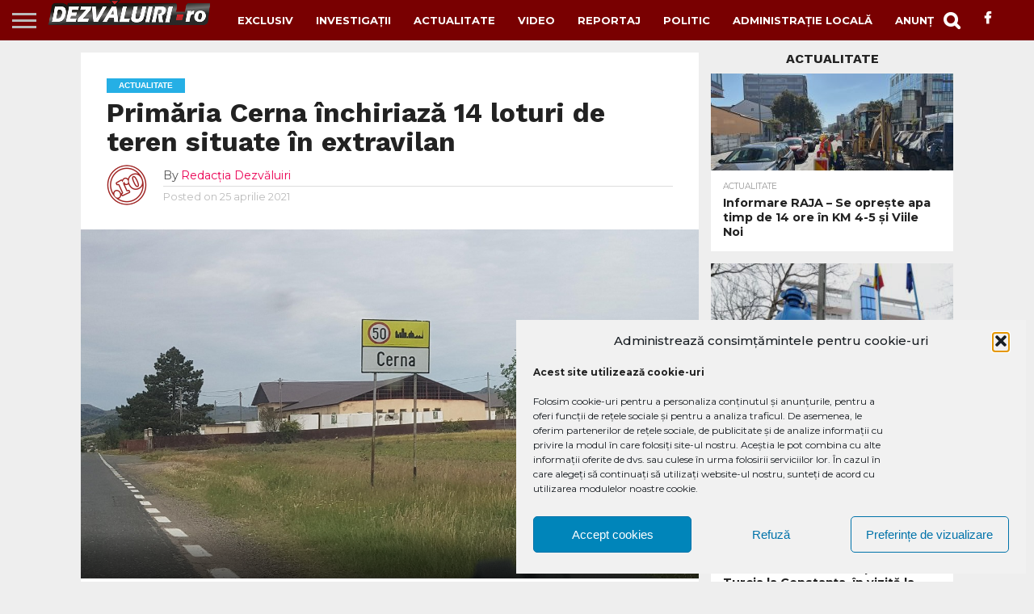

--- FILE ---
content_type: text/html; charset=UTF-8
request_url: https://www.dezvaluiri.ro/primaria-cerna-inchiriaza-14-loturi-de-teren-situate-in-extravilan/
body_size: 20963
content:
<!DOCTYPE html>
<html lang="ro-RO">
<head>
<meta charset="UTF-8" >
<meta name="viewport" id="viewport" content="width=device-width, initial-scale=1.0, maximum-scale=1.0, minimum-scale=1.0, user-scalable=no" />


<link rel="alternate" type="application/rss+xml" title="RSS 2.0" href="https://www.dezvaluiri.ro/feed/" />
<link rel="alternate" type="text/xml" title="RSS .92" href="https://www.dezvaluiri.ro/feed/rss/" />
<link rel="alternate" type="application/atom+xml" title="Atom 0.3" href="https://www.dezvaluiri.ro/feed/atom/" />
<link rel="pingback" href="https://www.dezvaluiri.ro/xmlrpc.php" />

<meta property="og:image" content="https://www.dezvaluiri.ro/wp-content/uploads/2021/04/cerna-1000x600.jpg" />
<meta name="twitter:image" content="https://www.dezvaluiri.ro/wp-content/uploads/2021/04/cerna-1000x600.jpg" />

<meta property="og:type" content="article" />
<meta property="og:description" content="Primăria comunei Cerna, județul Tulcea, a organizat în luna aprilie o licitație publică în vederea închirierii unor loturi de teren situate în zona de extravilan. Astfel, este vorba despre 14 loturi de teren, situate în extravilanul Comunei Cerna, judeţul Tulcea, după cum urmează: lotul nr.1, în suprafaţă de 16019 mp, amplasat în Tarla 27, A [&hellip;]" />
<meta name="twitter:card" content="summary">
<meta name="twitter:url" content="https://www.dezvaluiri.ro/primaria-cerna-inchiriaza-14-loturi-de-teren-situate-in-extravilan/">
<meta name="twitter:title" content="Primăria Cerna închiriază 14 loturi de teren situate în extravilan">
<meta name="twitter:description" content="Primăria comunei Cerna, județul Tulcea, a organizat în luna aprilie o licitație publică în vederea închirierii unor loturi de teren situate în zona de extravilan. Astfel, este vorba despre 14 loturi de teren, situate în extravilanul Comunei Cerna, judeţul Tulcea, după cum urmează: lotul nr.1, în suprafaţă de 16019 mp, amplasat în Tarla 27, A [&hellip;]">


<meta name='robots' content='index, follow, max-image-preview:large, max-snippet:-1, max-video-preview:-1' />

	<!-- This site is optimized with the Yoast SEO plugin v25.9 - https://yoast.com/wordpress/plugins/seo/ -->
	<title>Primăria Cerna închiriază 14 loturi de teren situate în extravilan - Dezvaluiri.Ro</title>
	<link rel="canonical" href="https://www.dezvaluiri.ro/primaria-cerna-inchiriaza-14-loturi-de-teren-situate-in-extravilan/" />
	<meta property="og:locale" content="ro_RO" />
	<meta property="og:type" content="article" />
	<meta property="og:title" content="Primăria Cerna închiriază 14 loturi de teren situate în extravilan - Dezvaluiri.Ro" />
	<meta property="og:description" content="Primăria comunei Cerna, județul Tulcea, a organizat în luna aprilie o licitație publică în vederea închirierii unor loturi de teren situate în zona de extravilan. Astfel, este vorba despre 14 loturi de teren, situate în extravilanul Comunei Cerna, judeţul Tulcea, după cum urmează: lotul nr.1, în suprafaţă de 16019 mp, amplasat în Tarla 27, A [&hellip;]" />
	<meta property="og:url" content="https://www.dezvaluiri.ro/primaria-cerna-inchiriaza-14-loturi-de-teren-situate-in-extravilan/" />
	<meta property="og:site_name" content="Dezvaluiri.Ro" />
	<meta property="article:publisher" content="https://www.facebook.com/ziarul.dezvaluiri/" />
	<meta property="article:published_time" content="2021-04-25T16:49:46+00:00" />
	<meta property="og:image" content="https://www.dezvaluiri.ro/wp-content/uploads/2021/04/cerna.jpg" />
	<meta property="og:image:width" content="1200" />
	<meta property="og:image:height" content="678" />
	<meta property="og:image:type" content="image/jpeg" />
	<meta name="author" content="Redacția Dezvăluiri" />
	<meta name="twitter:card" content="summary_large_image" />
	<script type="application/ld+json" class="yoast-schema-graph">{"@context":"https://schema.org","@graph":[{"@type":"Article","@id":"https://www.dezvaluiri.ro/primaria-cerna-inchiriaza-14-loturi-de-teren-situate-in-extravilan/#article","isPartOf":{"@id":"https://www.dezvaluiri.ro/primaria-cerna-inchiriaza-14-loturi-de-teren-situate-in-extravilan/"},"author":{"name":"Redacția Dezvăluiri","@id":"https://www.dezvaluiri.ro/#/schema/person/20afff87687a07016d4cdbb1312adebf"},"headline":"Primăria Cerna închiriază 14 loturi de teren situate în extravilan","datePublished":"2021-04-25T16:49:46+00:00","mainEntityOfPage":{"@id":"https://www.dezvaluiri.ro/primaria-cerna-inchiriaza-14-loturi-de-teren-situate-in-extravilan/"},"wordCount":265,"publisher":{"@id":"https://www.dezvaluiri.ro/#organization"},"image":{"@id":"https://www.dezvaluiri.ro/primaria-cerna-inchiriaza-14-loturi-de-teren-situate-in-extravilan/#primaryimage"},"thumbnailUrl":"https://www.dezvaluiri.ro/wp-content/uploads/2021/04/cerna.jpg","keywords":["primaria cerna"],"articleSection":["Actualitate","Administrație Locală"],"inLanguage":"ro-RO"},{"@type":"WebPage","@id":"https://www.dezvaluiri.ro/primaria-cerna-inchiriaza-14-loturi-de-teren-situate-in-extravilan/","url":"https://www.dezvaluiri.ro/primaria-cerna-inchiriaza-14-loturi-de-teren-situate-in-extravilan/","name":"Primăria Cerna închiriază 14 loturi de teren situate în extravilan - Dezvaluiri.Ro","isPartOf":{"@id":"https://www.dezvaluiri.ro/#website"},"primaryImageOfPage":{"@id":"https://www.dezvaluiri.ro/primaria-cerna-inchiriaza-14-loturi-de-teren-situate-in-extravilan/#primaryimage"},"image":{"@id":"https://www.dezvaluiri.ro/primaria-cerna-inchiriaza-14-loturi-de-teren-situate-in-extravilan/#primaryimage"},"thumbnailUrl":"https://www.dezvaluiri.ro/wp-content/uploads/2021/04/cerna.jpg","datePublished":"2021-04-25T16:49:46+00:00","breadcrumb":{"@id":"https://www.dezvaluiri.ro/primaria-cerna-inchiriaza-14-loturi-de-teren-situate-in-extravilan/#breadcrumb"},"inLanguage":"ro-RO","potentialAction":[{"@type":"ReadAction","target":["https://www.dezvaluiri.ro/primaria-cerna-inchiriaza-14-loturi-de-teren-situate-in-extravilan/"]}]},{"@type":"ImageObject","inLanguage":"ro-RO","@id":"https://www.dezvaluiri.ro/primaria-cerna-inchiriaza-14-loturi-de-teren-situate-in-extravilan/#primaryimage","url":"https://www.dezvaluiri.ro/wp-content/uploads/2021/04/cerna.jpg","contentUrl":"https://www.dezvaluiri.ro/wp-content/uploads/2021/04/cerna.jpg","width":1200,"height":678},{"@type":"BreadcrumbList","@id":"https://www.dezvaluiri.ro/primaria-cerna-inchiriaza-14-loturi-de-teren-situate-in-extravilan/#breadcrumb","itemListElement":[{"@type":"ListItem","position":1,"name":"Prima pagină","item":"https://www.dezvaluiri.ro/"},{"@type":"ListItem","position":2,"name":"Stiri","item":"https://www.dezvaluiri.ro/stiri/"},{"@type":"ListItem","position":3,"name":"Primăria Cerna închiriază 14 loturi de teren situate în extravilan"}]},{"@type":"WebSite","@id":"https://www.dezvaluiri.ro/#website","url":"https://www.dezvaluiri.ro/","name":"Dezvăluiri.ro","description":"","publisher":{"@id":"https://www.dezvaluiri.ro/#organization"},"potentialAction":[{"@type":"SearchAction","target":{"@type":"EntryPoint","urlTemplate":"https://www.dezvaluiri.ro/?s={search_term_string}"},"query-input":{"@type":"PropertyValueSpecification","valueRequired":true,"valueName":"search_term_string"}}],"inLanguage":"ro-RO"},{"@type":"Organization","@id":"https://www.dezvaluiri.ro/#organization","name":"Ziarul Dezvăluiri.ro","url":"https://www.dezvaluiri.ro/","logo":{"@type":"ImageObject","inLanguage":"ro-RO","@id":"https://www.dezvaluiri.ro/#/schema/logo/image/","url":"https://www.dezvaluiri.ro/wp-content/uploads/2018/11/logo2.png","contentUrl":"https://www.dezvaluiri.ro/wp-content/uploads/2018/11/logo2.png","width":565,"height":87,"caption":"Ziarul Dezvăluiri.ro"},"image":{"@id":"https://www.dezvaluiri.ro/#/schema/logo/image/"},"sameAs":["https://www.facebook.com/ziarul.dezvaluiri/"]},{"@type":"Person","@id":"https://www.dezvaluiri.ro/#/schema/person/20afff87687a07016d4cdbb1312adebf","name":"Redacția Dezvăluiri","image":{"@type":"ImageObject","inLanguage":"ro-RO","@id":"https://www.dezvaluiri.ro/#/schema/person/image/","url":"https://secure.gravatar.com/avatar/bc9f9fe7774d3d110a9559fb7fc733f22a0d11faf5638c77cb1e96663d319acf?s=96&d=mm&r=g","contentUrl":"https://secure.gravatar.com/avatar/bc9f9fe7774d3d110a9559fb7fc733f22a0d11faf5638c77cb1e96663d319acf?s=96&d=mm&r=g","caption":"Redacția Dezvăluiri"}}]}</script>
	<!-- / Yoast SEO plugin. -->


<link rel='dns-prefetch' href='//www.googletagmanager.com' />
<link rel='dns-prefetch' href='//netdna.bootstrapcdn.com' />
<link rel="alternate" type="application/rss+xml" title="Dezvaluiri.Ro &raquo; Flux" href="https://www.dezvaluiri.ro/feed/" />
<link rel="alternate" type="application/rss+xml" title="Dezvaluiri.Ro &raquo; Flux comentarii" href="https://www.dezvaluiri.ro/comments/feed/" />
<link rel="alternate" title="oEmbed (JSON)" type="application/json+oembed" href="https://www.dezvaluiri.ro/wp-json/oembed/1.0/embed?url=https%3A%2F%2Fwww.dezvaluiri.ro%2Fprimaria-cerna-inchiriaza-14-loturi-de-teren-situate-in-extravilan%2F" />
<link rel="alternate" title="oEmbed (XML)" type="text/xml+oembed" href="https://www.dezvaluiri.ro/wp-json/oembed/1.0/embed?url=https%3A%2F%2Fwww.dezvaluiri.ro%2Fprimaria-cerna-inchiriaza-14-loturi-de-teren-situate-in-extravilan%2F&#038;format=xml" />
<style id='wp-img-auto-sizes-contain-inline-css' type='text/css'>
img:is([sizes=auto i],[sizes^="auto," i]){contain-intrinsic-size:3000px 1500px}
/*# sourceURL=wp-img-auto-sizes-contain-inline-css */
</style>
<style id='wp-emoji-styles-inline-css' type='text/css'>

	img.wp-smiley, img.emoji {
		display: inline !important;
		border: none !important;
		box-shadow: none !important;
		height: 1em !important;
		width: 1em !important;
		margin: 0 0.07em !important;
		vertical-align: -0.1em !important;
		background: none !important;
		padding: 0 !important;
	}
/*# sourceURL=wp-emoji-styles-inline-css */
</style>
<style id='wp-block-library-inline-css' type='text/css'>
:root{--wp-block-synced-color:#7a00df;--wp-block-synced-color--rgb:122,0,223;--wp-bound-block-color:var(--wp-block-synced-color);--wp-editor-canvas-background:#ddd;--wp-admin-theme-color:#007cba;--wp-admin-theme-color--rgb:0,124,186;--wp-admin-theme-color-darker-10:#006ba1;--wp-admin-theme-color-darker-10--rgb:0,107,160.5;--wp-admin-theme-color-darker-20:#005a87;--wp-admin-theme-color-darker-20--rgb:0,90,135;--wp-admin-border-width-focus:2px}@media (min-resolution:192dpi){:root{--wp-admin-border-width-focus:1.5px}}.wp-element-button{cursor:pointer}:root .has-very-light-gray-background-color{background-color:#eee}:root .has-very-dark-gray-background-color{background-color:#313131}:root .has-very-light-gray-color{color:#eee}:root .has-very-dark-gray-color{color:#313131}:root .has-vivid-green-cyan-to-vivid-cyan-blue-gradient-background{background:linear-gradient(135deg,#00d084,#0693e3)}:root .has-purple-crush-gradient-background{background:linear-gradient(135deg,#34e2e4,#4721fb 50%,#ab1dfe)}:root .has-hazy-dawn-gradient-background{background:linear-gradient(135deg,#faaca8,#dad0ec)}:root .has-subdued-olive-gradient-background{background:linear-gradient(135deg,#fafae1,#67a671)}:root .has-atomic-cream-gradient-background{background:linear-gradient(135deg,#fdd79a,#004a59)}:root .has-nightshade-gradient-background{background:linear-gradient(135deg,#330968,#31cdcf)}:root .has-midnight-gradient-background{background:linear-gradient(135deg,#020381,#2874fc)}:root{--wp--preset--font-size--normal:16px;--wp--preset--font-size--huge:42px}.has-regular-font-size{font-size:1em}.has-larger-font-size{font-size:2.625em}.has-normal-font-size{font-size:var(--wp--preset--font-size--normal)}.has-huge-font-size{font-size:var(--wp--preset--font-size--huge)}.has-text-align-center{text-align:center}.has-text-align-left{text-align:left}.has-text-align-right{text-align:right}.has-fit-text{white-space:nowrap!important}#end-resizable-editor-section{display:none}.aligncenter{clear:both}.items-justified-left{justify-content:flex-start}.items-justified-center{justify-content:center}.items-justified-right{justify-content:flex-end}.items-justified-space-between{justify-content:space-between}.screen-reader-text{border:0;clip-path:inset(50%);height:1px;margin:-1px;overflow:hidden;padding:0;position:absolute;width:1px;word-wrap:normal!important}.screen-reader-text:focus{background-color:#ddd;clip-path:none;color:#444;display:block;font-size:1em;height:auto;left:5px;line-height:normal;padding:15px 23px 14px;text-decoration:none;top:5px;width:auto;z-index:100000}html :where(.has-border-color){border-style:solid}html :where([style*=border-top-color]){border-top-style:solid}html :where([style*=border-right-color]){border-right-style:solid}html :where([style*=border-bottom-color]){border-bottom-style:solid}html :where([style*=border-left-color]){border-left-style:solid}html :where([style*=border-width]){border-style:solid}html :where([style*=border-top-width]){border-top-style:solid}html :where([style*=border-right-width]){border-right-style:solid}html :where([style*=border-bottom-width]){border-bottom-style:solid}html :where([style*=border-left-width]){border-left-style:solid}html :where(img[class*=wp-image-]){height:auto;max-width:100%}:where(figure){margin:0 0 1em}html :where(.is-position-sticky){--wp-admin--admin-bar--position-offset:var(--wp-admin--admin-bar--height,0px)}@media screen and (max-width:600px){html :where(.is-position-sticky){--wp-admin--admin-bar--position-offset:0px}}

/*# sourceURL=wp-block-library-inline-css */
</style><style id='global-styles-inline-css' type='text/css'>
:root{--wp--preset--aspect-ratio--square: 1;--wp--preset--aspect-ratio--4-3: 4/3;--wp--preset--aspect-ratio--3-4: 3/4;--wp--preset--aspect-ratio--3-2: 3/2;--wp--preset--aspect-ratio--2-3: 2/3;--wp--preset--aspect-ratio--16-9: 16/9;--wp--preset--aspect-ratio--9-16: 9/16;--wp--preset--color--black: #000000;--wp--preset--color--cyan-bluish-gray: #abb8c3;--wp--preset--color--white: #ffffff;--wp--preset--color--pale-pink: #f78da7;--wp--preset--color--vivid-red: #cf2e2e;--wp--preset--color--luminous-vivid-orange: #ff6900;--wp--preset--color--luminous-vivid-amber: #fcb900;--wp--preset--color--light-green-cyan: #7bdcb5;--wp--preset--color--vivid-green-cyan: #00d084;--wp--preset--color--pale-cyan-blue: #8ed1fc;--wp--preset--color--vivid-cyan-blue: #0693e3;--wp--preset--color--vivid-purple: #9b51e0;--wp--preset--gradient--vivid-cyan-blue-to-vivid-purple: linear-gradient(135deg,rgb(6,147,227) 0%,rgb(155,81,224) 100%);--wp--preset--gradient--light-green-cyan-to-vivid-green-cyan: linear-gradient(135deg,rgb(122,220,180) 0%,rgb(0,208,130) 100%);--wp--preset--gradient--luminous-vivid-amber-to-luminous-vivid-orange: linear-gradient(135deg,rgb(252,185,0) 0%,rgb(255,105,0) 100%);--wp--preset--gradient--luminous-vivid-orange-to-vivid-red: linear-gradient(135deg,rgb(255,105,0) 0%,rgb(207,46,46) 100%);--wp--preset--gradient--very-light-gray-to-cyan-bluish-gray: linear-gradient(135deg,rgb(238,238,238) 0%,rgb(169,184,195) 100%);--wp--preset--gradient--cool-to-warm-spectrum: linear-gradient(135deg,rgb(74,234,220) 0%,rgb(151,120,209) 20%,rgb(207,42,186) 40%,rgb(238,44,130) 60%,rgb(251,105,98) 80%,rgb(254,248,76) 100%);--wp--preset--gradient--blush-light-purple: linear-gradient(135deg,rgb(255,206,236) 0%,rgb(152,150,240) 100%);--wp--preset--gradient--blush-bordeaux: linear-gradient(135deg,rgb(254,205,165) 0%,rgb(254,45,45) 50%,rgb(107,0,62) 100%);--wp--preset--gradient--luminous-dusk: linear-gradient(135deg,rgb(255,203,112) 0%,rgb(199,81,192) 50%,rgb(65,88,208) 100%);--wp--preset--gradient--pale-ocean: linear-gradient(135deg,rgb(255,245,203) 0%,rgb(182,227,212) 50%,rgb(51,167,181) 100%);--wp--preset--gradient--electric-grass: linear-gradient(135deg,rgb(202,248,128) 0%,rgb(113,206,126) 100%);--wp--preset--gradient--midnight: linear-gradient(135deg,rgb(2,3,129) 0%,rgb(40,116,252) 100%);--wp--preset--font-size--small: 13px;--wp--preset--font-size--medium: 20px;--wp--preset--font-size--large: 36px;--wp--preset--font-size--x-large: 42px;--wp--preset--spacing--20: 0.44rem;--wp--preset--spacing--30: 0.67rem;--wp--preset--spacing--40: 1rem;--wp--preset--spacing--50: 1.5rem;--wp--preset--spacing--60: 2.25rem;--wp--preset--spacing--70: 3.38rem;--wp--preset--spacing--80: 5.06rem;--wp--preset--shadow--natural: 6px 6px 9px rgba(0, 0, 0, 0.2);--wp--preset--shadow--deep: 12px 12px 50px rgba(0, 0, 0, 0.4);--wp--preset--shadow--sharp: 6px 6px 0px rgba(0, 0, 0, 0.2);--wp--preset--shadow--outlined: 6px 6px 0px -3px rgb(255, 255, 255), 6px 6px rgb(0, 0, 0);--wp--preset--shadow--crisp: 6px 6px 0px rgb(0, 0, 0);}:where(.is-layout-flex){gap: 0.5em;}:where(.is-layout-grid){gap: 0.5em;}body .is-layout-flex{display: flex;}.is-layout-flex{flex-wrap: wrap;align-items: center;}.is-layout-flex > :is(*, div){margin: 0;}body .is-layout-grid{display: grid;}.is-layout-grid > :is(*, div){margin: 0;}:where(.wp-block-columns.is-layout-flex){gap: 2em;}:where(.wp-block-columns.is-layout-grid){gap: 2em;}:where(.wp-block-post-template.is-layout-flex){gap: 1.25em;}:where(.wp-block-post-template.is-layout-grid){gap: 1.25em;}.has-black-color{color: var(--wp--preset--color--black) !important;}.has-cyan-bluish-gray-color{color: var(--wp--preset--color--cyan-bluish-gray) !important;}.has-white-color{color: var(--wp--preset--color--white) !important;}.has-pale-pink-color{color: var(--wp--preset--color--pale-pink) !important;}.has-vivid-red-color{color: var(--wp--preset--color--vivid-red) !important;}.has-luminous-vivid-orange-color{color: var(--wp--preset--color--luminous-vivid-orange) !important;}.has-luminous-vivid-amber-color{color: var(--wp--preset--color--luminous-vivid-amber) !important;}.has-light-green-cyan-color{color: var(--wp--preset--color--light-green-cyan) !important;}.has-vivid-green-cyan-color{color: var(--wp--preset--color--vivid-green-cyan) !important;}.has-pale-cyan-blue-color{color: var(--wp--preset--color--pale-cyan-blue) !important;}.has-vivid-cyan-blue-color{color: var(--wp--preset--color--vivid-cyan-blue) !important;}.has-vivid-purple-color{color: var(--wp--preset--color--vivid-purple) !important;}.has-black-background-color{background-color: var(--wp--preset--color--black) !important;}.has-cyan-bluish-gray-background-color{background-color: var(--wp--preset--color--cyan-bluish-gray) !important;}.has-white-background-color{background-color: var(--wp--preset--color--white) !important;}.has-pale-pink-background-color{background-color: var(--wp--preset--color--pale-pink) !important;}.has-vivid-red-background-color{background-color: var(--wp--preset--color--vivid-red) !important;}.has-luminous-vivid-orange-background-color{background-color: var(--wp--preset--color--luminous-vivid-orange) !important;}.has-luminous-vivid-amber-background-color{background-color: var(--wp--preset--color--luminous-vivid-amber) !important;}.has-light-green-cyan-background-color{background-color: var(--wp--preset--color--light-green-cyan) !important;}.has-vivid-green-cyan-background-color{background-color: var(--wp--preset--color--vivid-green-cyan) !important;}.has-pale-cyan-blue-background-color{background-color: var(--wp--preset--color--pale-cyan-blue) !important;}.has-vivid-cyan-blue-background-color{background-color: var(--wp--preset--color--vivid-cyan-blue) !important;}.has-vivid-purple-background-color{background-color: var(--wp--preset--color--vivid-purple) !important;}.has-black-border-color{border-color: var(--wp--preset--color--black) !important;}.has-cyan-bluish-gray-border-color{border-color: var(--wp--preset--color--cyan-bluish-gray) !important;}.has-white-border-color{border-color: var(--wp--preset--color--white) !important;}.has-pale-pink-border-color{border-color: var(--wp--preset--color--pale-pink) !important;}.has-vivid-red-border-color{border-color: var(--wp--preset--color--vivid-red) !important;}.has-luminous-vivid-orange-border-color{border-color: var(--wp--preset--color--luminous-vivid-orange) !important;}.has-luminous-vivid-amber-border-color{border-color: var(--wp--preset--color--luminous-vivid-amber) !important;}.has-light-green-cyan-border-color{border-color: var(--wp--preset--color--light-green-cyan) !important;}.has-vivid-green-cyan-border-color{border-color: var(--wp--preset--color--vivid-green-cyan) !important;}.has-pale-cyan-blue-border-color{border-color: var(--wp--preset--color--pale-cyan-blue) !important;}.has-vivid-cyan-blue-border-color{border-color: var(--wp--preset--color--vivid-cyan-blue) !important;}.has-vivid-purple-border-color{border-color: var(--wp--preset--color--vivid-purple) !important;}.has-vivid-cyan-blue-to-vivid-purple-gradient-background{background: var(--wp--preset--gradient--vivid-cyan-blue-to-vivid-purple) !important;}.has-light-green-cyan-to-vivid-green-cyan-gradient-background{background: var(--wp--preset--gradient--light-green-cyan-to-vivid-green-cyan) !important;}.has-luminous-vivid-amber-to-luminous-vivid-orange-gradient-background{background: var(--wp--preset--gradient--luminous-vivid-amber-to-luminous-vivid-orange) !important;}.has-luminous-vivid-orange-to-vivid-red-gradient-background{background: var(--wp--preset--gradient--luminous-vivid-orange-to-vivid-red) !important;}.has-very-light-gray-to-cyan-bluish-gray-gradient-background{background: var(--wp--preset--gradient--very-light-gray-to-cyan-bluish-gray) !important;}.has-cool-to-warm-spectrum-gradient-background{background: var(--wp--preset--gradient--cool-to-warm-spectrum) !important;}.has-blush-light-purple-gradient-background{background: var(--wp--preset--gradient--blush-light-purple) !important;}.has-blush-bordeaux-gradient-background{background: var(--wp--preset--gradient--blush-bordeaux) !important;}.has-luminous-dusk-gradient-background{background: var(--wp--preset--gradient--luminous-dusk) !important;}.has-pale-ocean-gradient-background{background: var(--wp--preset--gradient--pale-ocean) !important;}.has-electric-grass-gradient-background{background: var(--wp--preset--gradient--electric-grass) !important;}.has-midnight-gradient-background{background: var(--wp--preset--gradient--midnight) !important;}.has-small-font-size{font-size: var(--wp--preset--font-size--small) !important;}.has-medium-font-size{font-size: var(--wp--preset--font-size--medium) !important;}.has-large-font-size{font-size: var(--wp--preset--font-size--large) !important;}.has-x-large-font-size{font-size: var(--wp--preset--font-size--x-large) !important;}
/*# sourceURL=global-styles-inline-css */
</style>

<style id='classic-theme-styles-inline-css' type='text/css'>
/*! This file is auto-generated */
.wp-block-button__link{color:#fff;background-color:#32373c;border-radius:9999px;box-shadow:none;text-decoration:none;padding:calc(.667em + 2px) calc(1.333em + 2px);font-size:1.125em}.wp-block-file__button{background:#32373c;color:#fff;text-decoration:none}
/*# sourceURL=/wp-includes/css/classic-themes.min.css */
</style>
<link rel='stylesheet' id='titan-adminbar-styles-css' href='https://www.dezvaluiri.ro/wp-content/plugins/anti-spam/assets/css/admin-bar.css?ver=7.4.0' type='text/css' media='all' />
<link rel='stylesheet' id='cmplz-general-css' href='https://www.dezvaluiri.ro/wp-content/plugins/complianz-gdpr/assets/css/cookieblocker.min.css?ver=1766012197' type='text/css' media='all' />
<link rel='stylesheet' id='mvp-reset-css' href='https://www.dezvaluiri.ro/wp-content/themes/flex-mag/css/reset.css?ver=6.9' type='text/css' media='all' />
<link rel='stylesheet' id='mvp-fontawesome-css' href='//netdna.bootstrapcdn.com/font-awesome/4.7.0/css/font-awesome.css?ver=6.9' type='text/css' media='all' />
<link rel='stylesheet' id='mvp-style-css' href='https://www.dezvaluiri.ro/wp-content/themes/flex-mag/style.css?ver=6.9' type='text/css' media='all' />
<link rel='stylesheet' id='mvp-style-entertainment-css' href='https://www.dezvaluiri.ro/wp-content/themes/flex-mag/css/style-entertainment.css?ver=6.9' type='text/css' media='all' />
<link rel='stylesheet' id='mvp-media-queries-css' href='https://www.dezvaluiri.ro/wp-content/themes/flex-mag/css/media-queries.css?ver=6.9' type='text/css' media='all' />
<link rel='stylesheet' id='slb_core-css' href='https://www.dezvaluiri.ro/wp-content/plugins/simple-lightbox/client/css/app.css?ver=2.9.4' type='text/css' media='all' />
<script type="e7484aaf10bb5538cc674ae5-text/javascript" src="https://www.dezvaluiri.ro/wp-includes/js/jquery/jquery.min.js?ver=3.7.1" id="jquery-core-js"></script>
<script type="e7484aaf10bb5538cc674ae5-text/javascript" src="https://www.dezvaluiri.ro/wp-includes/js/jquery/jquery-migrate.min.js?ver=3.4.1" id="jquery-migrate-js"></script>

<!-- Google tag (gtag.js) snippet added by Site Kit -->
<!-- Google Analytics snippet added by Site Kit -->
<script type="e7484aaf10bb5538cc674ae5-text/javascript" src="https://www.googletagmanager.com/gtag/js?id=GT-WBTH2QF" id="google_gtagjs-js" async></script>
<script type="e7484aaf10bb5538cc674ae5-text/javascript" id="google_gtagjs-js-after">
/* <![CDATA[ */
window.dataLayer = window.dataLayer || [];function gtag(){dataLayer.push(arguments);}
gtag("set","linker",{"domains":["www.dezvaluiri.ro"]});
gtag("js", new Date());
gtag("set", "developer_id.dZTNiMT", true);
gtag("config", "GT-WBTH2QF");
//# sourceURL=google_gtagjs-js-after
/* ]]> */
</script>
<link rel="https://api.w.org/" href="https://www.dezvaluiri.ro/wp-json/" /><link rel="alternate" title="JSON" type="application/json" href="https://www.dezvaluiri.ro/wp-json/wp/v2/posts/48706" /><link rel="EditURI" type="application/rsd+xml" title="RSD" href="https://www.dezvaluiri.ro/xmlrpc.php?rsd" />
<meta name="generator" content="WordPress 6.9" />
<link rel='shortlink' href='https://www.dezvaluiri.ro/?p=48706' />
		<meta property="fb:pages" content="1532531290402321" />
					<meta property="ia:markup_url" content="https://www.dezvaluiri.ro/primaria-cerna-inchiriaza-14-loturi-de-teren-situate-in-extravilan/?ia_markup=1" />
			<meta name="generator" content="Site Kit by Google 1.170.0" />			<style>.cmplz-hidden {
					display: none !important;
				}</style>
<style type='text/css'>

@import url(//fonts.googleapis.com/css?family=Oswald:400,700|Lato:400,700|Work+Sans:900|Montserrat:400,700|Open+Sans:800|Playfair+Display:400,700,900|Quicksand|Raleway:200,400,700|Roboto+Slab:400,700|Work+Sans:100,200,300,400,500,600,700,800,900|Montserrat:100,200,300,400,500,600,700,800,900|Work+Sans:100,200,300,400,400italic,500,600,700,700italic,800,900|Montserrat:100,200,300,400,400italic,500,600,700,700italic,800,900|Montserrat:100,200,300,400,500,600,700,800,900&subset=latin,latin-ext,cyrillic,cyrillic-ext,greek-ext,greek,vietnamese);

#wallpaper {
	background: url() no-repeat 50% 0;
	}
body,
.blog-widget-text p,
.feat-widget-text p,
.post-info-right,
span.post-excerpt,
span.feat-caption,
span.soc-count-text,
#content-main p,
#commentspopup .comments-pop,
.archive-list-text p,
.author-box-bot p,
#post-404 p,
.foot-widget,
#home-feat-text p,
.feat-top2-left-text p,
.feat-wide1-text p,
.feat-wide4-text p,
#content-main table,
.foot-copy p,
.video-main-text p {
	font-family: 'Montserrat', sans-serif;
	}

a,
a:visited,
.post-info-name a {
	color: #eb0254;
	}

a:hover {
	color: #999999;
	}

.fly-but-wrap,
span.feat-cat,
span.post-head-cat,
.prev-next-text a,
.prev-next-text a:visited,
.prev-next-text a:hover {
	background: #eb0254;
	}

.fly-but-wrap {
	background: #eb0254;
	}

.fly-but-wrap span {
	background: #ffffff;
	}

.woocommerce .star-rating span:before {
	color: #eb0254;
	}

.woocommerce .widget_price_filter .ui-slider .ui-slider-range,
.woocommerce .widget_price_filter .ui-slider .ui-slider-handle {
	background-color: #eb0254;
	}

.woocommerce span.onsale,
.woocommerce #respond input#submit.alt,
.woocommerce a.button.alt,
.woocommerce button.button.alt,
.woocommerce input.button.alt,
.woocommerce #respond input#submit.alt:hover,
.woocommerce a.button.alt:hover,
.woocommerce button.button.alt:hover,
.woocommerce input.button.alt:hover {
	background-color: #eb0254;
	}

span.post-header {
	border-top: 4px solid #eb0254;
	}

#main-nav-wrap,
nav.main-menu-wrap,
.nav-logo,
.nav-right-wrap,
.nav-menu-out,
.nav-logo-out,
#head-main-top {
	-webkit-backface-visibility: hidden;
	background: #eb0254;
	}

nav.main-menu-wrap ul li a,
.nav-menu-out:hover ul li:hover a,
.nav-menu-out:hover span.nav-search-but:hover i,
.nav-menu-out:hover span.nav-soc-but:hover i,
span.nav-search-but i,
span.nav-soc-but i {
	color: #ffffff;
	}

.nav-menu-out:hover li.menu-item-has-children:hover a:after,
nav.main-menu-wrap ul li.menu-item-has-children a:after {
	border-color: #ffffff transparent transparent transparent;
	}

.nav-menu-out:hover ul li a,
.nav-menu-out:hover span.nav-search-but i,
.nav-menu-out:hover span.nav-soc-but i {
	color: #fdacc8;
	}

.nav-menu-out:hover li.menu-item-has-children a:after {
	border-color: #fdacc8 transparent transparent transparent;
	}

.nav-menu-out:hover ul li ul.mega-list li a,
.side-list-text p,
.row-widget-text p,
.blog-widget-text h2,
.feat-widget-text h2,
.archive-list-text h2,
h2.author-list-head a,
.mvp-related-text a {
	color: #222222;
	}

ul.mega-list li:hover a,
ul.side-list li:hover .side-list-text p,
ul.row-widget-list li:hover .row-widget-text p,
ul.blog-widget-list li:hover .blog-widget-text h2,
.feat-widget-wrap:hover .feat-widget-text h2,
ul.archive-list li:hover .archive-list-text h2,
ul.archive-col-list li:hover .archive-list-text h2,
h2.author-list-head a:hover,
.mvp-related-posts ul li:hover .mvp-related-text a {
	color: #999999 !important;
	}

span.more-posts-text,
a.inf-more-but,
#comments-button a,
#comments-button span.comment-but-text {
	border: 1px solid #eb0254;
	}

span.more-posts-text,
a.inf-more-but,
#comments-button a,
#comments-button span.comment-but-text {
	color: #eb0254 !important;
	}

#comments-button a:hover,
#comments-button span.comment-but-text:hover,
a.inf-more-but:hover,
span.more-posts-text:hover {
	background: #eb0254;
	}

nav.main-menu-wrap ul li a,
ul.col-tabs li a,
nav.fly-nav-menu ul li a,
.foot-menu .menu li a {
	font-family: 'Montserrat', sans-serif;
	}

.feat-top2-right-text h2,
.side-list-text p,
.side-full-text p,
.row-widget-text p,
.feat-widget-text h2,
.blog-widget-text h2,
.prev-next-text a,
.prev-next-text a:visited,
.prev-next-text a:hover,
span.post-header,
.archive-list-text h2,
#woo-content h1.page-title,
.woocommerce div.product .product_title,
.woocommerce ul.products li.product h3,
.video-main-text h2,
.mvp-related-text a {
	font-family: 'Montserrat', sans-serif;
	}

.feat-wide-sub-text h2,
#home-feat-text h2,
.feat-top2-left-text h2,
.feat-wide1-text h2,
.feat-wide4-text h2,
.feat-wide5-text h2,
h1.post-title,
#content-main h1.post-title,
#post-404 h1,
h1.post-title-wide,
#content-main blockquote p,
#commentspopup #content-main h1 {
	font-family: 'Work Sans', sans-serif;
	}

h3.home-feat-title,
h3.side-list-title,
#infscr-loading,
.score-nav-menu select,
h1.cat-head,
h1.arch-head,
h2.author-list-head,
h3.foot-head,
.woocommerce ul.product_list_widget span.product-title,
.woocommerce ul.product_list_widget li a,
.woocommerce #reviews #comments ol.commentlist li .comment-text p.meta,
.woocommerce .related h2,
.woocommerce div.product .woocommerce-tabs .panel h2,
.woocommerce div.product .product_title,
#content-main h1,
#content-main h2,
#content-main h3,
#content-main h4,
#content-main h5,
#content-main h6 {
	font-family: 'Work Sans', sans-serif;
	}

</style>
	
<style type="text/css">


.post-cont-out,
.post-cont-in {
	margin-right: 0;
	}

.nav-links {
	display: none;
	}








.feat-info-views, .feat-info-comm {
    color: #fff;
    display: inline-block;
    margin: 10px;
    display: none;
}</style>

<style type="text/css" id="custom-background-css">
body.custom-background { background-color: #eeeeee; }
</style>
			<style type="text/css" id="wp-custom-css">
			#main-nav-wrap, nav.main-menu-wrap, .nav-logo, .nav-right-wrap, .nav-menu-out, .nav-logo-out, #head-main-top {
    -webkit-backface-visibility: hidden;
    background: #790001 !important;
}
span.nav-search-but, span.nav-soc-but {
    display: inline-block;
    float: left;
    padding: 17px 11px;
    
    background: #790001;
}
.fly-but-wrap {
    background: #790001 !important;
}
nav.main-menu-wrap ul li a, .nav-menu-out:hover ul li:hover a, .nav-menu-out:hover span.nav-search-but:hover i, .nav-menu-out:hover span.nav-soc-but:hover i, span.nav-search-but i, span.nav-soc-but i
{
	color:white!important;
	font-weight:bold;
	
}

.home-title-wrap h3.side-list-title {
    color: #790001 !important;
}

span.nav-search-but, span.nav-soc-but {
    display: inline-block;
    float: left;
    padding: 14px 11px;
    background: #790001;
}

#main-nav-wrap, .nav-logo, nav.main-menu-wrap, nav.main-menu-wrap ul li ul.sub-menu, nav.main-menu-wrap ul li ul.sub-menu li a, .nav-right-wrap, .nav-search-wrap, .search-fly-wrap, .nav-menu-out, .nav-logo-out, #head-main-top {
    background: #790001 !important;
}
.col-tabs .active a
{
font-weight:700;
}
.col-tabs .latest-col-tab a {
color:#000000;
font-weight:700;
}
.col-tabs .non-feat-tab a {
color:#000000;
font-weight:700;
}		</style>
		
<meta name="viewport" content="width=device-width, user-scalable=yes, initial-scale=1.0, minimum-scale=0.1, maximum-scale=10.0">

</head>

<body data-cmplz=1 class="wp-singular post-template-default single single-post postid-48706 single-format-standard custom-background wp-theme-flex-mag modula-best-grid-gallery">
	<div id="site" class="left relative">
		<div id="site-wrap" class="left relative">
						<div id="fly-wrap">
	<div class="fly-wrap-out">
		<div class="fly-side-wrap">
			<ul class="fly-bottom-soc left relative">
									<li class="fb-soc">
						<a href="https://facebook.com/ziarul.dezvaluiri/" target="_blank">
						<i class="fa fa-facebook-square fa-2"></i>
						</a>
					</li>
																					<li class="inst-soc">
						<a href="https://www.instagram.com/dezvaluiri.ro/" target="_blank">
						<i class="fa fa-instagram fa-2"></i>
						</a>
					</li>
																	<li class="yt-soc">
						<a href="https://www.youtube.com/@redactiadezvaluiri" target="_blank">
						<i class="fa fa-youtube-play fa-2"></i>
						</a>
					</li>
																					<li class="rss-soc">
						<a href="https://www.dezvaluiri.ro/feed/rss/" target="_blank">
						<i class="fa fa-rss fa-2"></i>
						</a>
					</li>
							</ul>
		</div><!--fly-side-wrap-->
		<div class="fly-wrap-in">
			<div id="fly-menu-wrap">
				<nav class="fly-nav-menu left relative">
					<div class="menu-main-menu-container"><ul id="menu-main-menu" class="menu"><li id="menu-item-35569" class="menu-item menu-item-type-taxonomy menu-item-object-category menu-item-35569"><a href="https://www.dezvaluiri.ro/category/exclusiv/">Exclusiv</a></li>
<li id="menu-item-35567" class="menu-item menu-item-type-taxonomy menu-item-object-category menu-item-35567"><a href="https://www.dezvaluiri.ro/category/investigatii/">Investigaţii</a></li>
<li id="menu-item-35570" class="menu-item menu-item-type-taxonomy menu-item-object-category current-post-ancestor current-menu-parent current-post-parent menu-item-35570"><a href="https://www.dezvaluiri.ro/category/actualitate/">Actualitate</a></li>
<li id="menu-item-48087" class="menu-item menu-item-type-taxonomy menu-item-object-category menu-item-48087"><a href="https://www.dezvaluiri.ro/category/video/">Video</a></li>
<li id="menu-item-35828" class="menu-item menu-item-type-taxonomy menu-item-object-category menu-item-35828"><a href="https://www.dezvaluiri.ro/category/reportaj/">Reportaj</a></li>
<li id="menu-item-35575" class="menu-item menu-item-type-taxonomy menu-item-object-category menu-item-35575"><a href="https://www.dezvaluiri.ro/category/politic/">Politic</a></li>
<li id="menu-item-35576" class="menu-item menu-item-type-taxonomy menu-item-object-category current-post-ancestor current-menu-parent current-post-parent menu-item-35576"><a href="https://www.dezvaluiri.ro/category/administratie-locala/">Administrație Locală</a></li>
<li id="menu-item-35577" class="menu-item menu-item-type-taxonomy menu-item-object-category menu-item-35577"><a href="https://www.dezvaluiri.ro/category/anunturi/">Anunțuri</a></li>
<li id="menu-item-35806" class="menu-item menu-item-type-post_type menu-item-object-page menu-item-privacy-policy menu-item-35806"><a rel="privacy-policy" href="https://www.dezvaluiri.ro/politica-de-confidentialitate/">Politica de confidentialitate</a></li>
<li id="menu-item-35822" class="menu-item menu-item-type-post_type menu-item-object-page menu-item-35822"><a href="https://www.dezvaluiri.ro/contact/">Contact</a></li>
</ul></div>				</nav>
			</div><!--fly-menu-wrap-->
		</div><!--fly-wrap-in-->
	</div><!--fly-wrap-out-->
</div><!--fly-wrap-->			<div id="head-main-wrap" class="left relative">
				<div id="head-main-top" class="left relative">
																														</div><!--head-main-top-->
				<div id="main-nav-wrap">
					<div class="nav-out">
						<div class="nav-in">
							<div id="main-nav-cont" class="left" itemscope itemtype="http://schema.org/Organization">
								<div class="nav-logo-out">
									<div class="nav-left-wrap left relative">
										<div class="fly-but-wrap left relative">
											<span></span>
											<span></span>
											<span></span>
											<span></span>
										</div><!--fly-but-wrap-->
																					<div class="nav-logo left">
																									<a itemprop="url" href="https://www.dezvaluiri.ro/"><img itemprop="logo" src="/wp-content/uploads/2018/10/logo2.png" alt="Dezvaluiri.Ro" data-rjs="2" /></a>
																																					<h2 class="mvp-logo-title">Dezvaluiri.Ro</h2>
																							</div><!--nav-logo-->
																			</div><!--nav-left-wrap-->
									<div class="nav-logo-in">
										<div class="nav-menu-out">
											<div class="nav-menu-in">
												<nav class="main-menu-wrap left">
													<div class="menu-main-menu-container"><ul id="menu-main-menu-1" class="menu"><li class="menu-item menu-item-type-taxonomy menu-item-object-category menu-item-35569"><a href="https://www.dezvaluiri.ro/category/exclusiv/">Exclusiv</a></li>
<li class="menu-item menu-item-type-taxonomy menu-item-object-category menu-item-35567"><a href="https://www.dezvaluiri.ro/category/investigatii/">Investigaţii</a></li>
<li class="menu-item menu-item-type-taxonomy menu-item-object-category current-post-ancestor current-menu-parent current-post-parent menu-item-35570"><a href="https://www.dezvaluiri.ro/category/actualitate/">Actualitate</a></li>
<li class="menu-item menu-item-type-taxonomy menu-item-object-category menu-item-48087"><a href="https://www.dezvaluiri.ro/category/video/">Video</a></li>
<li class="menu-item menu-item-type-taxonomy menu-item-object-category menu-item-35828"><a href="https://www.dezvaluiri.ro/category/reportaj/">Reportaj</a></li>
<li class="menu-item menu-item-type-taxonomy menu-item-object-category menu-item-35575"><a href="https://www.dezvaluiri.ro/category/politic/">Politic</a></li>
<li class="menu-item menu-item-type-taxonomy menu-item-object-category current-post-ancestor current-menu-parent current-post-parent menu-item-35576"><a href="https://www.dezvaluiri.ro/category/administratie-locala/">Administrație Locală</a></li>
<li class="menu-item menu-item-type-taxonomy menu-item-object-category menu-item-35577"><a href="https://www.dezvaluiri.ro/category/anunturi/">Anunțuri</a></li>
<li class="menu-item menu-item-type-post_type menu-item-object-page menu-item-privacy-policy menu-item-35806"><a rel="privacy-policy" href="https://www.dezvaluiri.ro/politica-de-confidentialitate/">Politica de confidentialitate</a></li>
<li class="menu-item menu-item-type-post_type menu-item-object-page menu-item-35822"><a href="https://www.dezvaluiri.ro/contact/">Contact</a></li>
</ul></div>												</nav>
											</div><!--nav-menu-in-->
											<div class="nav-right-wrap relative">
												<div class="nav-search-wrap left relative">
													<span class="nav-search-but left"><i class="fa fa-search fa-2"></i></span>
													<div class="search-fly-wrap">
														<form method="get" id="searchform" action="https://www.dezvaluiri.ro/">
	<input type="text" name="s" id="s" value="Type search term and press enter" onfocus="if (!window.__cfRLUnblockHandlers) return false; if (this.value == &quot;Type search term and press enter&quot;) { this.value = &quot;&quot;; }" onblur="if (!window.__cfRLUnblockHandlers) return false; if (this.value == &quot;&quot;) { this.value = &quot;Type search term and press enter&quot;; }" data-cf-modified-e7484aaf10bb5538cc674ae5-="" />
	<input type="hidden" id="searchsubmit" value="Search" />
</form>													</div><!--search-fly-wrap-->
												</div><!--nav-search-wrap-->
																									<a href="https://facebook.com/ziarul.dezvaluiri/" target="_blank">
													<span class="nav-soc-but"><i class="fa fa-facebook fa-2"></i></span>
													</a>
																																			</div><!--nav-right-wrap-->
										</div><!--nav-menu-out-->
									</div><!--nav-logo-in-->
								</div><!--nav-logo-out-->
							</div><!--main-nav-cont-->
						</div><!--nav-in-->
					</div><!--nav-out-->
				</div><!--main-nav-wrap-->
			</div><!--head-main-wrap-->
										<div id="body-main-wrap" class="left relative" itemscope itemtype="http://schema.org/NewsArticle">
					<meta itemscope itemprop="mainEntityOfPage"  itemType="https://schema.org/WebPage" itemid="https://www.dezvaluiri.ro/primaria-cerna-inchiriaza-14-loturi-de-teren-situate-in-extravilan/"/>
																																			<div class="body-main-out relative">
					<div class="body-main-in">
						<div id="body-main-cont" class="left relative">
																		<div id="post-main-wrap" class="left relative">
	<div class="post-wrap-out1">
		<div class="post-wrap-in1">
			<div id="post-left-col" class="relative">
									<article id="post-area" class="post-48706 post type-post status-publish format-standard has-post-thumbnail hentry category-actualitate category-administratie-locala tag-primaria-cerna">
													<header id="post-header">
																	<a class="post-cat-link" href="https://www.dezvaluiri.ro/category/actualitate/"><span class="post-head-cat">Actualitate</span></a>
																<h1 class="post-title entry-title left" itemprop="headline">Primăria Cerna închiriază 14 loturi de teren situate în extravilan</h1>
																	<div id="post-info-wrap" class="left relative">
										<div class="post-info-out">
											<div class="post-info-img left relative">
												<img alt='' src='https://secure.gravatar.com/avatar/bc9f9fe7774d3d110a9559fb7fc733f22a0d11faf5638c77cb1e96663d319acf?s=50&#038;d=mm&#038;r=g' srcset='https://secure.gravatar.com/avatar/bc9f9fe7774d3d110a9559fb7fc733f22a0d11faf5638c77cb1e96663d319acf?s=100&#038;d=mm&#038;r=g 2x' class='avatar avatar-50 photo' height='50' width='50' decoding='async'/>											</div><!--post-info-img-->
											<div class="post-info-in">
												<div class="post-info-right left relative">
													<div class="post-info-name left relative" itemprop="author" itemscope itemtype="https://schema.org/Person">
														<span class="post-info-text">By</span> <span class="author-name vcard fn author" itemprop="name"><a href="https://www.dezvaluiri.ro/author/admin/" title="Articole de Redacția Dezvăluiri" rel="author">Redacția Dezvăluiri</a></span>  													</div><!--post-info-name-->
													<div class="post-info-date left relative">
														<span class="post-info-text">Posted on</span> <span class="post-date updated"><time class="post-date updated" itemprop="datePublished" datetime="2021-04-25">25 aprilie 2021</time></span>
														<meta itemprop="dateModified" content="2021-04-25"/>
													</div><!--post-info-date-->
												</div><!--post-info-right-->
											</div><!--post-info-in-->
										</div><!--post-info-out-->
									</div><!--post-info-wrap-->
															</header><!--post-header-->
																																																									<div id="post-feat-img" class="left relative" itemprop="image" itemscope itemtype="https://schema.org/ImageObject">
												<img width="1200" height="678" src="https://www.dezvaluiri.ro/wp-content/uploads/2021/04/cerna.jpg" class="attachment- size- wp-post-image" alt="" decoding="async" fetchpriority="high" srcset="https://www.dezvaluiri.ro/wp-content/uploads/2021/04/cerna.jpg 1200w, https://www.dezvaluiri.ro/wp-content/uploads/2021/04/cerna-300x170.jpg 300w, https://www.dezvaluiri.ro/wp-content/uploads/2021/04/cerna-1024x579.jpg 1024w, https://www.dezvaluiri.ro/wp-content/uploads/2021/04/cerna-768x434.jpg 768w" sizes="(max-width: 1200px) 100vw, 1200px" />																								<meta itemprop="url" content="https://www.dezvaluiri.ro/wp-content/uploads/2021/04/cerna.jpg">
												<meta itemprop="width" content="1200">
												<meta itemprop="height" content="678">
												<div class="post-feat-text">
																																						</div><!--post-feat-text-->
											</div><!--post-feat-img-->
																																														<div id="content-area" itemprop="articleBody" class="post-48706 post type-post status-publish format-standard has-post-thumbnail hentry category-actualitate category-administratie-locala tag-primaria-cerna">
							<div class="post-cont-out">
								<div class="post-cont-in">
									<div id="content-main" class="left relative">

																															
																											<section class="social-sharing-top">
												<a href="#" onclick="if (!window.__cfRLUnblockHandlers) return false; window.open('http://www.facebook.com/sharer.php?u=https://www.dezvaluiri.ro/primaria-cerna-inchiriaza-14-loturi-de-teren-situate-in-extravilan/&amp;t=Primăria Cerna închiriază 14 loturi de teren situate în extravilan', 'facebookShare', 'width=626,height=436'); return false;" title="Share on Facebook" data-cf-modified-e7484aaf10bb5538cc674ae5-=""><div class="facebook-share"><span class="fb-but1"><i class="fa fa-facebook fa-2"></i></span><span class="social-text">Share</span></div></a>
												<a href="#" onclick="if (!window.__cfRLUnblockHandlers) return false; window.open('http://twitter.com/share?text=Primăria Cerna închiriază 14 loturi de teren situate în extravilan -&amp;url=https://www.dezvaluiri.ro/primaria-cerna-inchiriaza-14-loturi-de-teren-situate-in-extravilan/', 'twitterShare', 'width=626,height=436'); return false;" title="Tweet This Post" data-cf-modified-e7484aaf10bb5538cc674ae5-=""><div class="twitter-share"><span class="twitter-but1"><i class="fa fa-twitter fa-2"></i></span><span class="social-text">Tweet</span></div></a>
												<a href="whatsapp://send?text=Primăria Cerna închiriază 14 loturi de teren situate în extravilan https://www.dezvaluiri.ro/primaria-cerna-inchiriaza-14-loturi-de-teren-situate-in-extravilan/"><div class="whatsapp-share"><span class="whatsapp-but1"><i class="fa fa-whatsapp fa-2"></i></span><span class="social-text">Share</span></div></a>
												<a href="#" onclick="if (!window.__cfRLUnblockHandlers) return false; window.open('http://pinterest.com/pin/create/button/?url=https://www.dezvaluiri.ro/primaria-cerna-inchiriaza-14-loturi-de-teren-situate-in-extravilan/&amp;media=https://www.dezvaluiri.ro/wp-content/uploads/2021/04/cerna-1000x600.jpg&amp;description=Primăria Cerna închiriază 14 loturi de teren situate în extravilan', 'pinterestShare', 'width=750,height=350'); return false;" title="Pin This Post" data-cf-modified-e7484aaf10bb5538cc674ae5-=""><div class="pinterest-share"><span class="pinterest-but1"><i class="fa fa-pinterest-p fa-2"></i></span><span class="social-text">Share</span></div></a>
												<a href="/cdn-cgi/l/email-protection#[base64]"><div class="email-share"><span class="email-but"><i class="fa fa-envelope fa-2"></i></span><span class="social-text">Email</span></div></a>
																																																					<a href="https://www.dezvaluiri.ro/primaria-cerna-inchiriaza-14-loturi-de-teren-situate-in-extravilan/#respond"><div class="social-comments comment-click-48706"><i class="fa fa-commenting fa-2"></i><span class="social-text-com">Comments</span></div></a>
																																				</section><!--social-sharing-top-->
																														<p><span style="font-family: tahoma, arial, helvetica, sans-serif; font-size: 14pt;">Primăria comunei Cerna, județul Tulcea, a organizat în luna aprilie o licitație publică în vederea închirierii unor loturi de teren situate în zona de extravilan.</span></p>
<p><span style="font-family: tahoma, arial, helvetica, sans-serif; font-size: 14pt;">Astfel, este vorba despre 14 loturi de teren, situate în extravilanul Comunei Cerna, judeţul Tulcea, după cum urmează:</span></p>
<ul>
<li><span style="font-family: tahoma, arial, helvetica, sans-serif; font-size: 14pt;">lotul nr.1, în suprafaţă de 16019 mp, amplasat în Tarla 27, A 567;</span></li>
<li><span style="font-family: tahoma, arial, helvetica, sans-serif; font-size: 14pt;">lotul nr.2, în suprafaţă de 16851 mp, amplasat în Tarla 27, A 567;</span></li>
<li><span style="font-family: tahoma, arial, helvetica, sans-serif; font-size: 14pt;">lotul nr.3, în suprafaţă de 60000 mp, amplasat în Tarla 56, A 717/7/2;</span></li>
<li><span style="font-family: tahoma, arial, helvetica, sans-serif; font-size: 14pt;">lotul nr.4, în suprafaţă de 7267 mp, amplasat în Tarla 79, A 1014/1/5;</span></li>
<li><span style="font-family: tahoma, arial, helvetica, sans-serif; font-size: 14pt;">lotul nr.5, în suprafaţă de 7883 mp, amplasat în Tarla 84, A 1052;</span></li>
<li><span style="font-family: tahoma, arial, helvetica, sans-serif; font-size: 14pt;">lotul nr.6, în suprafaţă de 9000 mp, amplasat în Tarla 85, A 1061;</span></li>
<li><span style="font-family: tahoma, arial, helvetica, sans-serif; font-size: 14pt;">lotul nr.7, în suprafaţă de 10931 mp, amplasat în Tarla 85, A 1080;</span></li>
<li><span style="font-family: tahoma, arial, helvetica, sans-serif; font-size: 14pt;">lotul nr.8, în suprafaţă de 6112 mp, amplasat în Tarla 85, A 1065;</span></li>
<li><span style="font-family: tahoma, arial, helvetica, sans-serif; font-size: 14pt;">lotul nr.9, în suprafaţă de 14458 mp, amplasat în Tarla 85 A 1061;</span></li>
<li><span style="font-family: tahoma, arial, helvetica, sans-serif; font-size: 14pt;">lotul nr.10, în suprafaţă de 12777 mp, amplasat în Tarla 88, A 1086;</span></li>
<li><span style="font-family: tahoma, arial, helvetica, sans-serif; font-size: 14pt;">lotul nr.11, în suprafaţă de 9070 mp, amplasat în Tarla 88, A 1089;</span></li>
<li><span style="font-family: tahoma, arial, helvetica, sans-serif; font-size: 14pt;">lotul nr.12, în suprafaţă de 18278 mp, amplasat în Tarla 94, A 1132;</span></li>
<li><span style="font-family: tahoma, arial, helvetica, sans-serif; font-size: 14pt;">lotul nr.13, în suprafaţă de 6481 mp, amplasat în Tarla 99, A 1091/1</span></li>
<li><span style="font-family: tahoma, arial, helvetica, sans-serif; font-size: 14pt;">lotul nr.14, în suprafaţă de 12541 mp, amplasat în Tarla 120, A 1383, din domeniul privat al Comunei Cerna, conform H.C.L nr.17/30.03.2021 şi OUG 57/2019.</span></li>
</ul>
<p><span style="font-family: tahoma, arial, helvetica, sans-serif; font-size: 14pt;">Conform descrierii Comunei Cerna, relieful, solul și clima de aici recomandă culturile de măr, păr, piersic, cais, gutui, precum și fetească regală, ricoletti, otonel sau aligote. Se pot realiza investiții în înființarea unor ferme de creștere a cabalinelor, ovinelor, bovinelor, suinelor, în care să fie angrenată forță de muncă din comună.</span></p>
																														<div class="mvp-org-wrap" itemprop="publisher" itemscope itemtype="https://schema.org/Organization">
											<div class="mvp-org-logo" itemprop="logo" itemscope itemtype="https://schema.org/ImageObject">
																									<img src="/wp-content/uploads/2018/10/logo2.png"/>
													<meta itemprop="url" content="/wp-content/uploads/2018/10/logo2.png">
																							</div><!--mvp-org-logo-->
											<meta itemprop="name" content="Dezvaluiri.Ro">
										</div><!--mvp-org-wrap-->
										<div class="posts-nav-link">
																					</div><!--posts-nav-link-->
																					<div class="post-tags">
												<span class="post-tags-header">Related Items:</span><span itemprop="keywords"><a href="https://www.dezvaluiri.ro/tag/primaria-cerna/" rel="tag">primaria cerna</a></span>
											</div><!--post-tags-->
																															<div class="social-sharing-bot">
												<a href="#" onclick="if (!window.__cfRLUnblockHandlers) return false; window.open('http://www.facebook.com/sharer.php?u=https://www.dezvaluiri.ro/primaria-cerna-inchiriaza-14-loturi-de-teren-situate-in-extravilan/&amp;t=Primăria Cerna închiriază 14 loturi de teren situate în extravilan', 'facebookShare', 'width=626,height=436'); return false;" title="Share on Facebook" data-cf-modified-e7484aaf10bb5538cc674ae5-=""><div class="facebook-share"><span class="fb-but1"><i class="fa fa-facebook fa-2"></i></span><span class="social-text">Share</span></div></a>
												<a href="#" onclick="if (!window.__cfRLUnblockHandlers) return false; window.open('http://twitter.com/share?text=Primăria Cerna închiriază 14 loturi de teren situate în extravilan -&amp;url=https://www.dezvaluiri.ro/primaria-cerna-inchiriaza-14-loturi-de-teren-situate-in-extravilan/', 'twitterShare', 'width=626,height=436'); return false;" title="Tweet This Post" data-cf-modified-e7484aaf10bb5538cc674ae5-=""><div class="twitter-share"><span class="twitter-but1"><i class="fa fa-twitter fa-2"></i></span><span class="social-text">Tweet</span></div></a>
												<a href="whatsapp://send?text=Primăria Cerna închiriază 14 loturi de teren situate în extravilan https://www.dezvaluiri.ro/primaria-cerna-inchiriaza-14-loturi-de-teren-situate-in-extravilan/"><div class="whatsapp-share"><span class="whatsapp-but1"><i class="fa fa-whatsapp fa-2"></i></span><span class="social-text">Share</span></div></a>
												<a href="#" onclick="if (!window.__cfRLUnblockHandlers) return false; window.open('http://pinterest.com/pin/create/button/?url=https://www.dezvaluiri.ro/primaria-cerna-inchiriaza-14-loturi-de-teren-situate-in-extravilan/&amp;media=https://www.dezvaluiri.ro/wp-content/uploads/2021/04/cerna-1000x600.jpg&amp;description=Primăria Cerna închiriază 14 loturi de teren situate în extravilan', 'pinterestShare', 'width=750,height=350'); return false;" title="Pin This Post" data-cf-modified-e7484aaf10bb5538cc674ae5-=""><div class="pinterest-share"><span class="pinterest-but1"><i class="fa fa-pinterest-p fa-2"></i></span><span class="social-text">Share</span></div></a>
												<a href="/cdn-cgi/l/email-protection#[base64]"><div class="email-share"><span class="email-but"><i class="fa fa-envelope fa-2"></i></span><span class="social-text">Email</span></div></a>
											</div><!--social-sharing-bot-->
																															            <div class="mvp-related-posts left relative">
		<h4 class="post-header"><span class="post-header">Recommended for you</span></h4>
			<ul>
            		            			<li>
                		<div class="mvp-related-img left relative">
										<a href="https://www.dezvaluiri.ro/elevii-din-cerna-ar-putea-avea-in-viitor-o-sala-de-sport/" rel="bookmark" title="Elevii din Cerna ar putea avea în viitor, o sală de sport">
						<img width="300" height="180" src="https://www.dezvaluiri.ro/wp-content/uploads/2025/05/PRIMARIA-CERNA-300x180.jpg" class="reg-img wp-post-image" alt="" decoding="async" srcset="https://www.dezvaluiri.ro/wp-content/uploads/2025/05/PRIMARIA-CERNA-300x180.jpg 300w, https://www.dezvaluiri.ro/wp-content/uploads/2025/05/PRIMARIA-CERNA-1000x600.jpg 1000w, https://www.dezvaluiri.ro/wp-content/uploads/2025/05/PRIMARIA-CERNA-450x270.jpg 450w" sizes="(max-width: 300px) 100vw, 300px" />						<img width="80" height="80" src="https://www.dezvaluiri.ro/wp-content/uploads/2025/05/PRIMARIA-CERNA-80x80.jpg" class="mob-img wp-post-image" alt="" decoding="async" loading="lazy" srcset="https://www.dezvaluiri.ro/wp-content/uploads/2025/05/PRIMARIA-CERNA-80x80.jpg 80w, https://www.dezvaluiri.ro/wp-content/uploads/2025/05/PRIMARIA-CERNA-150x150.jpg 150w" sizes="auto, (max-width: 80px) 100vw, 80px" />					</a>
									</div><!--related-img-->
				<div class="mvp-related-text left relative">
					<a href="https://www.dezvaluiri.ro/elevii-din-cerna-ar-putea-avea-in-viitor-o-sala-de-sport/">Elevii din Cerna ar putea avea în viitor, o sală de sport</a>
				</div><!--related-text-->
            			</li>
            		            			<li>
                		<div class="mvp-related-img left relative">
										<a href="https://www.dezvaluiri.ro/primaria-comunei-cerna-judetul-tulcea-organizeaza-concurs-pentru-ocuparea-unui-post-vacant-in-cadrul-aparatului-de-specialitate-al-primarului/" rel="bookmark" title="Primăria Comunei Cerna, județul Tulcea, organizează concurs pentru ocuparea unui post vacant în cadrul aparatului de specialitate al primarului">
						<img width="300" height="180" src="https://www.dezvaluiri.ro/wp-content/uploads/2025/05/PRIMARIA-CERNA-300x180.jpg" class="reg-img wp-post-image" alt="" decoding="async" loading="lazy" srcset="https://www.dezvaluiri.ro/wp-content/uploads/2025/05/PRIMARIA-CERNA-300x180.jpg 300w, https://www.dezvaluiri.ro/wp-content/uploads/2025/05/PRIMARIA-CERNA-1000x600.jpg 1000w, https://www.dezvaluiri.ro/wp-content/uploads/2025/05/PRIMARIA-CERNA-450x270.jpg 450w" sizes="auto, (max-width: 300px) 100vw, 300px" />						<img width="80" height="80" src="https://www.dezvaluiri.ro/wp-content/uploads/2025/05/PRIMARIA-CERNA-80x80.jpg" class="mob-img wp-post-image" alt="" decoding="async" loading="lazy" srcset="https://www.dezvaluiri.ro/wp-content/uploads/2025/05/PRIMARIA-CERNA-80x80.jpg 80w, https://www.dezvaluiri.ro/wp-content/uploads/2025/05/PRIMARIA-CERNA-150x150.jpg 150w" sizes="auto, (max-width: 80px) 100vw, 80px" />					</a>
									</div><!--related-img-->
				<div class="mvp-related-text left relative">
					<a href="https://www.dezvaluiri.ro/primaria-comunei-cerna-judetul-tulcea-organizeaza-concurs-pentru-ocuparea-unui-post-vacant-in-cadrul-aparatului-de-specialitate-al-primarului/">Primăria Comunei Cerna, județul Tulcea, organizează concurs pentru ocuparea unui post vacant în cadrul aparatului de specialitate al primarului</a>
				</div><!--related-text-->
            			</li>
            		            			<li>
                		<div class="mvp-related-img left relative">
										<a href="https://www.dezvaluiri.ro/primaria-cerna-sprijina-locuitorii-in-obtinerea-ajutorului-pentru-incalzire-si-suplimentul-pentru-energie/" rel="bookmark" title="Primăria Cerna sprijină locuitorii în obținerea ajutorului pentru încălzire și suplimentul pentru energie">
						<img width="300" height="180" src="https://www.dezvaluiri.ro/wp-content/uploads/2024/09/Cerna2-300x180.jpg" class="reg-img wp-post-image" alt="A fost finalizat centrul social din" decoding="async" loading="lazy" srcset="https://www.dezvaluiri.ro/wp-content/uploads/2024/09/Cerna2-300x180.jpg 300w, https://www.dezvaluiri.ro/wp-content/uploads/2024/09/Cerna2-1000x600.jpg 1000w, https://www.dezvaluiri.ro/wp-content/uploads/2024/09/Cerna2-450x270.jpg 450w" sizes="auto, (max-width: 300px) 100vw, 300px" />						<img width="80" height="80" src="https://www.dezvaluiri.ro/wp-content/uploads/2024/09/Cerna2-80x80.jpg" class="mob-img wp-post-image" alt="A fost finalizat centrul social din" decoding="async" loading="lazy" srcset="https://www.dezvaluiri.ro/wp-content/uploads/2024/09/Cerna2-80x80.jpg 80w, https://www.dezvaluiri.ro/wp-content/uploads/2024/09/Cerna2-150x150.jpg 150w" sizes="auto, (max-width: 80px) 100vw, 80px" />					</a>
									</div><!--related-img-->
				<div class="mvp-related-text left relative">
					<a href="https://www.dezvaluiri.ro/primaria-cerna-sprijina-locuitorii-in-obtinerea-ajutorului-pentru-incalzire-si-suplimentul-pentru-energie/">Primăria Cerna sprijină locuitorii în obținerea ajutorului pentru încălzire și suplimentul pentru energie</a>
				</div><!--related-text-->
            			</li>
            		</ul></div>																																							</div><!--content-main-->
								</div><!--post-cont-in-->
															</div><!--post-cont-out-->
						</div><!--content-area-->
					</article>
										
						
	<nav class="navigation post-navigation" aria-label="Articole">
		<h2 class="screen-reader-text">Navigare în articole</h2>
		<div class="nav-links"><div class="nav-previous"><a href="https://www.dezvaluiri.ro/primaria-ceamurlia-de-jos-continua-curatenia-de-primavara/" rel="prev">Primăria Ceamurlia de Jos continuă curățenia de primăvară</a></div><div class="nav-next"><a href="https://www.dezvaluiri.ro/comuna-ciucurova-implicata-intr-un-proiect-de-incluziune-si-abilitare-a-romilor/" rel="next">Comuna Ciucurova, implicată într-un proiect de incluziune și abilitare a romilor</a></div></div>
	</nav>																			</div><!--post-left-col-->
			</div><!--post-wrap-in1-->
							<div id="post-right-col" class="relative">
																		<div class="side-title-wrap left relative">
	<h3 class="side-list-title">Actualitate</h3>
</div><!--side-title-wrap-->
<div class="side-pop-wrap left relative">
	<div class="feat-widget-cont left relative">
					<div class="feat-widget-wrap left relative">
				<a href="https://www.dezvaluiri.ro/informare-raja-se-opreste-apa-timp-de-14-ore-in-km-4-5-si-viile-noi-din-municipiul-constanta/">
									<div class="feat-widget-img left relative">
						<img width="300" height="180" src="https://www.dezvaluiri.ro/wp-content/uploads/2024/10/raja-300x180.jpg" class="reg-img wp-post-image" alt="" decoding="async" loading="lazy" srcset="https://www.dezvaluiri.ro/wp-content/uploads/2024/10/raja-300x180.jpg 300w, https://www.dezvaluiri.ro/wp-content/uploads/2024/10/raja-1000x600.jpg 1000w, https://www.dezvaluiri.ro/wp-content/uploads/2024/10/raja-450x270.jpg 450w" sizes="auto, (max-width: 300px) 100vw, 300px" />						<img width="80" height="80" src="https://www.dezvaluiri.ro/wp-content/uploads/2024/10/raja-80x80.jpg" class="mob-img wp-post-image" alt="" decoding="async" loading="lazy" srcset="https://www.dezvaluiri.ro/wp-content/uploads/2024/10/raja-80x80.jpg 80w, https://www.dezvaluiri.ro/wp-content/uploads/2024/10/raja-150x150.jpg 150w" sizes="auto, (max-width: 80px) 100vw, 80px" />													<div class="feat-info-wrap">
								<div class="feat-info-views">
									<i class="fa fa-eye fa-2"></i> <span class="feat-info-text">160</span>
								</div><!--feat-info-views-->
															</div><!--feat-info-wrap-->
																	</div><!--feat-widget-img-->
								<div class="feat-widget-text">
					<span class="side-list-cat">Actualitate</span>
					<h2>Informare RAJA &#8211; Se oprește apa timp de 14 ore în KM 4-5 și Viile Noi</h2>
				</div><!--feat-widget-text-->
				</a>
			</div><!--feat-widget-wrap-->
					<div class="feat-widget-wrap left relative">
				<a href="https://www.dezvaluiri.ro/informare-raja-se-opreste-apa-in-localitatea-mihai-kogalniceanu/">
									<div class="feat-widget-img left relative">
						<img width="300" height="180" src="https://www.dezvaluiri.ro/wp-content/uploads/2022/12/raja1-300x180.jpg" class="reg-img wp-post-image" alt="" decoding="async" loading="lazy" />						<img width="80" height="80" src="https://www.dezvaluiri.ro/wp-content/uploads/2022/12/raja1-80x80.jpg" class="mob-img wp-post-image" alt="" decoding="async" loading="lazy" srcset="https://www.dezvaluiri.ro/wp-content/uploads/2022/12/raja1-80x80.jpg 80w, https://www.dezvaluiri.ro/wp-content/uploads/2022/12/raja1-150x150.jpg 150w" sizes="auto, (max-width: 80px) 100vw, 80px" />													<div class="feat-info-wrap">
								<div class="feat-info-views">
									<i class="fa fa-eye fa-2"></i> <span class="feat-info-text">122</span>
								</div><!--feat-info-views-->
															</div><!--feat-info-wrap-->
																	</div><!--feat-widget-img-->
								<div class="feat-widget-text">
					<span class="side-list-cat">Actualitate</span>
					<h2>Informare RAJA &#8211; Se oprește apa în localitatea Mihai Kogălniceanu</h2>
				</div><!--feat-widget-text-->
				</a>
			</div><!--feat-widget-wrap-->
					<div class="feat-widget-wrap left relative">
				<a href="https://www.dezvaluiri.ro/consulul-general-al-republicii-turcia-la-constanta-in-vizita-la-tulcea/">
									<div class="feat-widget-img left relative">
						<img width="300" height="180" src="https://www.dezvaluiri.ro/wp-content/uploads/2026/01/IMG_6410-300x180.jpg" class="reg-img wp-post-image" alt="" decoding="async" loading="lazy" srcset="https://www.dezvaluiri.ro/wp-content/uploads/2026/01/IMG_6410-300x180.jpg 300w, https://www.dezvaluiri.ro/wp-content/uploads/2026/01/IMG_6410-1000x600.jpg 1000w, https://www.dezvaluiri.ro/wp-content/uploads/2026/01/IMG_6410-450x270.jpg 450w" sizes="auto, (max-width: 300px) 100vw, 300px" />						<img width="80" height="80" src="https://www.dezvaluiri.ro/wp-content/uploads/2026/01/IMG_6410-80x80.jpg" class="mob-img wp-post-image" alt="" decoding="async" loading="lazy" srcset="https://www.dezvaluiri.ro/wp-content/uploads/2026/01/IMG_6410-80x80.jpg 80w, https://www.dezvaluiri.ro/wp-content/uploads/2026/01/IMG_6410-150x150.jpg 150w" sizes="auto, (max-width: 80px) 100vw, 80px" />													<div class="feat-info-wrap">
								<div class="feat-info-views">
									<i class="fa fa-eye fa-2"></i> <span class="feat-info-text">113</span>
								</div><!--feat-info-views-->
															</div><!--feat-info-wrap-->
																	</div><!--feat-widget-img-->
								<div class="feat-widget-text">
					<span class="side-list-cat">Actualitate</span>
					<h2>Consulul General al Republicii Turcia la Constanța, în vizită la Tulcea</h2>
				</div><!--feat-widget-text-->
				</a>
			</div><!--feat-widget-wrap-->
					<div class="feat-widget-wrap left relative">
				<a href="https://www.dezvaluiri.ro/avarie-raja-lipsa-apa-pe-mai-multe-strazi-din-orasul-cernavoda/">
									<div class="feat-widget-img left relative">
						<img width="300" height="180" src="https://www.dezvaluiri.ro/wp-content/uploads/2024/09/raja1-300x180.jpg" class="reg-img wp-post-image" alt="" decoding="async" loading="lazy" srcset="https://www.dezvaluiri.ro/wp-content/uploads/2024/09/raja1-300x180.jpg 300w, https://www.dezvaluiri.ro/wp-content/uploads/2024/09/raja1-1000x600.jpg 1000w, https://www.dezvaluiri.ro/wp-content/uploads/2024/09/raja1-450x270.jpg 450w" sizes="auto, (max-width: 300px) 100vw, 300px" />						<img width="80" height="80" src="https://www.dezvaluiri.ro/wp-content/uploads/2024/09/raja1-80x80.jpg" class="mob-img wp-post-image" alt="" decoding="async" loading="lazy" srcset="https://www.dezvaluiri.ro/wp-content/uploads/2024/09/raja1-80x80.jpg 80w, https://www.dezvaluiri.ro/wp-content/uploads/2024/09/raja1-150x150.jpg 150w" sizes="auto, (max-width: 80px) 100vw, 80px" />													<div class="feat-info-wrap">
								<div class="feat-info-views">
									<i class="fa fa-eye fa-2"></i> <span class="feat-info-text">99</span>
								</div><!--feat-info-views-->
															</div><!--feat-info-wrap-->
																	</div><!--feat-widget-img-->
								<div class="feat-widget-text">
					<span class="side-list-cat">Actualitate</span>
					<h2>Avarie RAJA &#8211; Lipsă apă pe mai multe străzi din orașul Cernavodă</h2>
				</div><!--feat-widget-text-->
				</a>
			</div><!--feat-widget-wrap-->
					<div class="feat-widget-wrap left relative">
				<a href="https://www.dezvaluiri.ro/lucrarile-de-modernizare-continua-pe-strada-dezrobirii/">
									<div class="feat-widget-img left relative">
						<img width="300" height="180" src="https://www.dezvaluiri.ro/wp-content/uploads/2026/01/4-300x180.jpeg" class="reg-img wp-post-image" alt="" decoding="async" loading="lazy" srcset="https://www.dezvaluiri.ro/wp-content/uploads/2026/01/4-300x180.jpeg 300w, https://www.dezvaluiri.ro/wp-content/uploads/2026/01/4-1000x600.jpeg 1000w, https://www.dezvaluiri.ro/wp-content/uploads/2026/01/4-450x270.jpeg 450w" sizes="auto, (max-width: 300px) 100vw, 300px" />						<img width="80" height="80" src="https://www.dezvaluiri.ro/wp-content/uploads/2026/01/4-80x80.jpeg" class="mob-img wp-post-image" alt="" decoding="async" loading="lazy" srcset="https://www.dezvaluiri.ro/wp-content/uploads/2026/01/4-80x80.jpeg 80w, https://www.dezvaluiri.ro/wp-content/uploads/2026/01/4-150x150.jpeg 150w" sizes="auto, (max-width: 80px) 100vw, 80px" />													<div class="feat-info-wrap">
								<div class="feat-info-views">
									<i class="fa fa-eye fa-2"></i> <span class="feat-info-text">77</span>
								</div><!--feat-info-views-->
															</div><!--feat-info-wrap-->
																	</div><!--feat-widget-img-->
								<div class="feat-widget-text">
					<span class="side-list-cat">Actualitate</span>
					<h2>Lucrările de modernizare continuă pe strada Dezrobirii</h2>
				</div><!--feat-widget-text-->
				</a>
			</div><!--feat-widget-wrap-->
					<div class="feat-widget-wrap left relative">
				<a href="https://www.dezvaluiri.ro/proiectul-e-ceronav-un-nou-pas-spre-servicii-digitale-moderne-pentru-personalul-navigant/">
									<div class="feat-widget-img left relative">
						<img width="300" height="180" src="https://www.dezvaluiri.ro/wp-content/uploads/2026/01/WhatsApp-Image-2026-01-23-at-13.10.00-300x180.jpeg" class="reg-img wp-post-image" alt="" decoding="async" loading="lazy" srcset="https://www.dezvaluiri.ro/wp-content/uploads/2026/01/WhatsApp-Image-2026-01-23-at-13.10.00-300x180.jpeg 300w, https://www.dezvaluiri.ro/wp-content/uploads/2026/01/WhatsApp-Image-2026-01-23-at-13.10.00-1000x600.jpeg 1000w, https://www.dezvaluiri.ro/wp-content/uploads/2026/01/WhatsApp-Image-2026-01-23-at-13.10.00-450x270.jpeg 450w" sizes="auto, (max-width: 300px) 100vw, 300px" />						<img width="80" height="80" src="https://www.dezvaluiri.ro/wp-content/uploads/2026/01/WhatsApp-Image-2026-01-23-at-13.10.00-80x80.jpeg" class="mob-img wp-post-image" alt="" decoding="async" loading="lazy" srcset="https://www.dezvaluiri.ro/wp-content/uploads/2026/01/WhatsApp-Image-2026-01-23-at-13.10.00-80x80.jpeg 80w, https://www.dezvaluiri.ro/wp-content/uploads/2026/01/WhatsApp-Image-2026-01-23-at-13.10.00-150x150.jpeg 150w" sizes="auto, (max-width: 80px) 100vw, 80px" />													<div class="feat-info-wrap">
								<div class="feat-info-views">
									<i class="fa fa-eye fa-2"></i> <span class="feat-info-text">49</span>
								</div><!--feat-info-views-->
															</div><!--feat-info-wrap-->
																	</div><!--feat-widget-img-->
								<div class="feat-widget-text">
					<span class="side-list-cat">Actualitate</span>
					<h2>Proiectul e-CERONAV: un nou pas spre servicii digitale moderne pentru personalul navigant</h2>
				</div><!--feat-widget-text-->
				</a>
			</div><!--feat-widget-wrap-->
					<div class="feat-widget-wrap left relative">
				<a href="https://www.dezvaluiri.ro/omd-mamaia-constanta-destinatia-integrata-mamaia-constanta-mica-unire-traita-impreuna-la-malul-marii/">
									<div class="feat-widget-img left relative">
						<img width="300" height="180" src="https://www.dezvaluiri.ro/wp-content/uploads/2026/01/24.01.2026-comunicat-300x180.png" class="reg-img wp-post-image" alt="" decoding="async" loading="lazy" srcset="https://www.dezvaluiri.ro/wp-content/uploads/2026/01/24.01.2026-comunicat-300x180.png 300w, https://www.dezvaluiri.ro/wp-content/uploads/2026/01/24.01.2026-comunicat-1000x600.png 1000w, https://www.dezvaluiri.ro/wp-content/uploads/2026/01/24.01.2026-comunicat-450x270.png 450w" sizes="auto, (max-width: 300px) 100vw, 300px" />						<img width="80" height="80" src="https://www.dezvaluiri.ro/wp-content/uploads/2026/01/24.01.2026-comunicat-80x80.png" class="mob-img wp-post-image" alt="" decoding="async" loading="lazy" srcset="https://www.dezvaluiri.ro/wp-content/uploads/2026/01/24.01.2026-comunicat-80x80.png 80w, https://www.dezvaluiri.ro/wp-content/uploads/2026/01/24.01.2026-comunicat-150x150.png 150w" sizes="auto, (max-width: 80px) 100vw, 80px" />													<div class="feat-info-wrap">
								<div class="feat-info-views">
									<i class="fa fa-eye fa-2"></i> <span class="feat-info-text">43</span>
								</div><!--feat-info-views-->
															</div><!--feat-info-wrap-->
																	</div><!--feat-widget-img-->
								<div class="feat-widget-text">
					<span class="side-list-cat">Actualitate</span>
					<h2>OMD Mamaia Constanța: Destinația Integrată Mamaia Constanța: Mica Unire, trăită împreună, la malul mării</h2>
				</div><!--feat-widget-text-->
				</a>
			</div><!--feat-widget-wrap-->
			</div><!--feat-widget-cont-->
</div><!--side-pop-wrap-->															</div><!--post-right-col-->
					</div><!--post-wrap-out1-->
</div><!--post-main-wrap-->
											</div><!--body-main-cont-->
				</div><!--body-main-in-->
			</div><!--body-main-out-->
			<footer id="foot-wrap" class="left relative">
				<div id="foot-top-wrap" class="left relative">
					<div class="body-main-out relative">
						<div class="body-main-in">
							<div id="foot-widget-wrap" class="left relative">
																	<div class="foot-widget left relative">
																					<div class="foot-logo left realtive">
												<img src="/wp-content/uploads/2018/10/logo2.png" alt="Dezvaluiri.Ro" data-rjs="2" />
											</div><!--foot-logo-->
																				<div class="foot-info-text left relative">
											Director: Mihai Răzvan ROTARU (tel: 0723359775)<br>

Redactor Șef: Ștefan Doru COPOȚ (tel: 0788032808)<br>

Senior Editor: Răzvan PETRE (tel: 0788002941)<br>

Redacția: Viviana ROTARU, Ștefan KOSTOFF, 

Adresa redacției: Constanța, Bd. Al. Lăpușneanu nr. 1, Casa de Cultură a Sindicatelor, biroul 4
Fax: +40 341 816 200     <br>
E-mail: <a href="/cdn-cgi/l/email-protection" class="__cf_email__" data-cfemail="532136373230273a321337362925323f263a213a7d213c">[email&#160;protected]</a>
<br><br>
Copyright © 2018 Organizația de Investigații Jurnalistice. Toate drepturile rezervate.
<br><br>
Dezvaluiri.ro nu își asumă răspunderea pentru comentariile postate de cititori și conținutul informațiilor preluate din alte publicații. <br>
Dezvăluiri.ro are ISSN 1842-7978, este tipărit la Deasign Print- București  

Este posibil ca în urma schimbării site-ului, unele articole mai vechi să nu mai apară la data postării inițiale. Pentru a vedea data corectă a publicării, puteți accesa site-ul vechi la adresa http://wwwold.dezvaluiri.ro/
										</div><!--footer-info-text-->
										<div class="foot-soc left relative">
											<ul class="foot-soc-list relative">
																									<li class="foot-soc-fb">
														<a href="https://facebook.com/ziarul.dezvaluiri/" target="_blank"><i class="fa fa-facebook-square fa-2"></i></a>
													</li>
																																																													<li class="foot-soc-inst">
														<a href="https://www.instagram.com/dezvaluiri.ro/" target="_blank"><i class="fa fa-instagram fa-2"></i></a>
													</li>
																																																	<li class="foot-soc-yt">
														<a href="https://www.youtube.com/@redactiadezvaluiri" target="_blank"><i class="fa fa-youtube-play fa-2"></i></a>
													</li>
																																																													<li class="foot-soc-rss">
														<a href="https://www.dezvaluiri.ro/feed/rss/" target="_blank"><i class="fa fa-rss-square fa-2"></i></a>
													</li>
																							</ul>
										</div><!--foot-soc-->
									</div><!--foot-widget-->
																							</div><!--foot-widget-wrap-->
						</div><!--body-main-in-->
					</div><!--body-main-out-->
				</div><!--foot-top-->
				<div id="foot-bot-wrap" class="left relative">
					<div class="body-main-out relative">
						<div class="body-main-in">
							<div id="foot-bot" class="left relative">
								<div class="foot-menu relative">
									<div class="menu-footer-menu-container"><ul id="menu-footer-menu" class="menu"><li id="menu-item-35644" class="menu-item menu-item-type-taxonomy menu-item-object-category menu-item-35644"><a href="https://www.dezvaluiri.ro/category/exclusiv/">Exclusiv</a></li>
<li id="menu-item-35645" class="menu-item menu-item-type-taxonomy menu-item-object-category menu-item-35645"><a href="https://www.dezvaluiri.ro/category/investigatii/">Investigaţii</a></li>
<li id="menu-item-35646" class="menu-item menu-item-type-taxonomy menu-item-object-category current-post-ancestor current-menu-parent current-post-parent menu-item-35646"><a href="https://www.dezvaluiri.ro/category/actualitate/">Actualitate</a></li>
<li id="menu-item-35827" class="menu-item menu-item-type-taxonomy menu-item-object-category menu-item-35827"><a href="https://www.dezvaluiri.ro/category/reportaj/">Reportaj</a></li>
<li id="menu-item-35648" class="menu-item menu-item-type-taxonomy menu-item-object-category menu-item-35648"><a href="https://www.dezvaluiri.ro/category/politic/">Politic</a></li>
<li id="menu-item-35649" class="menu-item menu-item-type-taxonomy menu-item-object-category current-post-ancestor current-menu-parent current-post-parent menu-item-35649"><a href="https://www.dezvaluiri.ro/category/administratie-locala/">Administrație Locală</a></li>
<li id="menu-item-35650" class="menu-item menu-item-type-taxonomy menu-item-object-category menu-item-35650"><a href="https://www.dezvaluiri.ro/category/echipa-dezvaluiri/">Echipa Dezaluiri</a></li>
<li id="menu-item-35651" class="menu-item menu-item-type-taxonomy menu-item-object-category menu-item-35651"><a href="https://www.dezvaluiri.ro/category/anunturi/">Anunțuri</a></li>
<li id="menu-item-35805" class="menu-item menu-item-type-post_type menu-item-object-page menu-item-privacy-policy menu-item-35805"><a rel="privacy-policy" href="https://www.dezvaluiri.ro/politica-de-confidentialitate/">Politica de confidentialitate</a></li>
<li id="menu-item-35823" class="menu-item menu-item-type-post_type menu-item-object-page menu-item-35823"><a href="https://www.dezvaluiri.ro/contact/">Contact</a></li>
<li id="menu-item-46723" class="menu-item menu-item-type-post_type menu-item-object-page menu-item-46723"><a href="https://www.dezvaluiri.ro/cookie-policy-eu/">Cookie Policy (EU)</a></li>
</ul></div>								</div><!--foot-menu-->
								<div class="foot-copy relative">
									<p>Copyright © 2019 Organizația de Investigații Jurnalistice. Toate drepturile rezervate.</p>
								</div><!--foot-copy-->
							</div><!--foot-bot-->
						</div><!--body-main-in-->
					</div><!--body-main-out-->
				</div><!--foot-bot-->
			</footer>
		</div><!--body-main-wrap-->
	</div><!--site-wrap-->
</div><!--site-->
<div class="fly-to-top back-to-top">
	<i class="fa fa-angle-up fa-3"></i>
	<span class="to-top-text">To Top</span>
</div><!--fly-to-top-->
<div class="fly-fade">
</div><!--fly-fade-->
<script data-cfasync="false" src="/cdn-cgi/scripts/5c5dd728/cloudflare-static/email-decode.min.js"></script><script type="speculationrules">
{"prefetch":[{"source":"document","where":{"and":[{"href_matches":"/*"},{"not":{"href_matches":["/wp-*.php","/wp-admin/*","/wp-content/uploads/*","/wp-content/*","/wp-content/plugins/*","/wp-content/themes/flex-mag/*","/*\\?(.+)"]}},{"not":{"selector_matches":"a[rel~=\"nofollow\"]"}},{"not":{"selector_matches":".no-prefetch, .no-prefetch a"}}]},"eagerness":"conservative"}]}
</script>
		<div data-theiaStickySidebar-sidebarSelector='"#secondary, #sidebar, .sidebar, #primary"'
		     data-theiaStickySidebar-options='{"containerSelector":"","additionalMarginTop":0,"additionalMarginBottom":0,"updateSidebarHeight":false,"minWidth":0,"sidebarBehavior":"modern","disableOnResponsiveLayouts":true}'></div>
		
<!-- Consent Management powered by Complianz | GDPR/CCPA Cookie Consent https://wordpress.org/plugins/complianz-gdpr -->
<div id="cmplz-cookiebanner-container"><div class="cmplz-cookiebanner cmplz-hidden banner-1 acest-site-utilizeaza-cookie-uri optin cmplz-bottom-right cmplz-categories-type-view-preferences" aria-modal="true" data-nosnippet="true" role="dialog" aria-live="polite" aria-labelledby="cmplz-header-1-optin" aria-describedby="cmplz-message-1-optin">
	<div class="cmplz-header">
		<div class="cmplz-logo"></div>
		<div class="cmplz-title" id="cmplz-header-1-optin">Administrează consimțămintele pentru cookie-uri</div>
		<div class="cmplz-close" tabindex="0" role="button" aria-label="Închide dialogul">
			<svg aria-hidden="true" focusable="false" data-prefix="fas" data-icon="times" class="svg-inline--fa fa-times fa-w-11" role="img" xmlns="http://www.w3.org/2000/svg" viewBox="0 0 352 512"><path fill="currentColor" d="M242.72 256l100.07-100.07c12.28-12.28 12.28-32.19 0-44.48l-22.24-22.24c-12.28-12.28-32.19-12.28-44.48 0L176 189.28 75.93 89.21c-12.28-12.28-32.19-12.28-44.48 0L9.21 111.45c-12.28 12.28-12.28 32.19 0 44.48L109.28 256 9.21 356.07c-12.28 12.28-12.28 32.19 0 44.48l22.24 22.24c12.28 12.28 32.2 12.28 44.48 0L176 322.72l100.07 100.07c12.28 12.28 32.2 12.28 44.48 0l22.24-22.24c12.28-12.28 12.28-32.19 0-44.48L242.72 256z"></path></svg>
		</div>
	</div>

	<div class="cmplz-divider cmplz-divider-header"></div>
	<div class="cmplz-body">
		<div class="cmplz-message" id="cmplz-message-1-optin"><h2>Acest site utilizează cookie-uri</h2><br />
Folosim cookie-uri pentru a personaliza conținutul și anunțurile, pentru a oferi funcții de rețele sociale și pentru a analiza traficul. De asemenea, le oferim partenerilor de rețele sociale, de publicitate și de analize informații cu privire la modul în care folosiți site-ul nostru. Aceștia le pot combina cu alte informații oferite de dvs. sau culese în urma folosirii serviciilor lor. În cazul în care alegeți să continuați să utilizați website-ul nostru, sunteți de acord cu utilizarea modulelor noastre cookie.</div>
		<!-- categories start -->
		<div class="cmplz-categories">
			<details class="cmplz-category cmplz-functional" >
				<summary>
						<span class="cmplz-category-header">
							<span class="cmplz-category-title">Funcţional</span>
							<span class='cmplz-always-active'>
								<span class="cmplz-banner-checkbox">
									<input type="checkbox"
										   id="cmplz-functional-optin"
										   data-category="cmplz_functional"
										   class="cmplz-consent-checkbox cmplz-functional"
										   size="40"
										   value="1"/>
									<label class="cmplz-label" for="cmplz-functional-optin"><span class="screen-reader-text">Funcţional</span></label>
								</span>
								Mereu activ							</span>
							<span class="cmplz-icon cmplz-open">
								<svg xmlns="http://www.w3.org/2000/svg" viewBox="0 0 448 512"  height="18" ><path d="M224 416c-8.188 0-16.38-3.125-22.62-9.375l-192-192c-12.5-12.5-12.5-32.75 0-45.25s32.75-12.5 45.25 0L224 338.8l169.4-169.4c12.5-12.5 32.75-12.5 45.25 0s12.5 32.75 0 45.25l-192 192C240.4 412.9 232.2 416 224 416z"/></svg>
							</span>
						</span>
				</summary>
				<div class="cmplz-description">
					<span class="cmplz-description-functional">The technical storage or access is strictly necessary for the legitimate purpose of enabling the use of a specific service explicitly requested by the subscriber or user, or for the sole purpose of carrying out the transmission of a communication over an electronic communications network.</span>
				</div>
			</details>

			<details class="cmplz-category cmplz-preferences" >
				<summary>
						<span class="cmplz-category-header">
							<span class="cmplz-category-title">Preferințe</span>
							<span class="cmplz-banner-checkbox">
								<input type="checkbox"
									   id="cmplz-preferences-optin"
									   data-category="cmplz_preferences"
									   class="cmplz-consent-checkbox cmplz-preferences"
									   size="40"
									   value="1"/>
								<label class="cmplz-label" for="cmplz-preferences-optin"><span class="screen-reader-text">Preferințe</span></label>
							</span>
							<span class="cmplz-icon cmplz-open">
								<svg xmlns="http://www.w3.org/2000/svg" viewBox="0 0 448 512"  height="18" ><path d="M224 416c-8.188 0-16.38-3.125-22.62-9.375l-192-192c-12.5-12.5-12.5-32.75 0-45.25s32.75-12.5 45.25 0L224 338.8l169.4-169.4c12.5-12.5 32.75-12.5 45.25 0s12.5 32.75 0 45.25l-192 192C240.4 412.9 232.2 416 224 416z"/></svg>
							</span>
						</span>
				</summary>
				<div class="cmplz-description">
					<span class="cmplz-description-preferences">Stocarea tehnică sau accesul sunt necesare în scop legitim pentru stocarea preferințelor care nu sunt cerute de abonat sau utilizator.</span>
				</div>
			</details>

			<details class="cmplz-category cmplz-statistics" >
				<summary>
						<span class="cmplz-category-header">
							<span class="cmplz-category-title">Statistici</span>
							<span class="cmplz-banner-checkbox">
								<input type="checkbox"
									   id="cmplz-statistics-optin"
									   data-category="cmplz_statistics"
									   class="cmplz-consent-checkbox cmplz-statistics"
									   size="40"
									   value="1"/>
								<label class="cmplz-label" for="cmplz-statistics-optin"><span class="screen-reader-text">Statistici</span></label>
							</span>
							<span class="cmplz-icon cmplz-open">
								<svg xmlns="http://www.w3.org/2000/svg" viewBox="0 0 448 512"  height="18" ><path d="M224 416c-8.188 0-16.38-3.125-22.62-9.375l-192-192c-12.5-12.5-12.5-32.75 0-45.25s32.75-12.5 45.25 0L224 338.8l169.4-169.4c12.5-12.5 32.75-12.5 45.25 0s12.5 32.75 0 45.25l-192 192C240.4 412.9 232.2 416 224 416z"/></svg>
							</span>
						</span>
				</summary>
				<div class="cmplz-description">
					<span class="cmplz-description-statistics">Stocarea tehnică sau accesul care sunt utilizate exclusiv în scopuri statistice.</span>
					<span class="cmplz-description-statistics-anonymous">The technical storage or access that is used exclusively for anonymous statistical purposes. Without a subpoena, voluntary compliance on the part of your Internet Service Provider, or additional records from a third party, information stored or retrieved for this purpose alone cannot usually be used to identify you.</span>
				</div>
			</details>
			<details class="cmplz-category cmplz-marketing" >
				<summary>
						<span class="cmplz-category-header">
							<span class="cmplz-category-title">Marketing</span>
							<span class="cmplz-banner-checkbox">
								<input type="checkbox"
									   id="cmplz-marketing-optin"
									   data-category="cmplz_marketing"
									   class="cmplz-consent-checkbox cmplz-marketing"
									   size="40"
									   value="1"/>
								<label class="cmplz-label" for="cmplz-marketing-optin"><span class="screen-reader-text">Marketing</span></label>
							</span>
							<span class="cmplz-icon cmplz-open">
								<svg xmlns="http://www.w3.org/2000/svg" viewBox="0 0 448 512"  height="18" ><path d="M224 416c-8.188 0-16.38-3.125-22.62-9.375l-192-192c-12.5-12.5-12.5-32.75 0-45.25s32.75-12.5 45.25 0L224 338.8l169.4-169.4c12.5-12.5 32.75-12.5 45.25 0s12.5 32.75 0 45.25l-192 192C240.4 412.9 232.2 416 224 416z"/></svg>
							</span>
						</span>
				</summary>
				<div class="cmplz-description">
					<span class="cmplz-description-marketing">The technical storage or access is required to create user profiles to send advertising, or to track the user on a website or across several websites for similar marketing purposes.</span>
				</div>
			</details>
		</div><!-- categories end -->
			</div>

	<div class="cmplz-links cmplz-information">
		<ul>
			<li><a class="cmplz-link cmplz-manage-options cookie-statement" href="#" data-relative_url="#cmplz-manage-consent-container">Administrează opțiunile</a></li>
			<li><a class="cmplz-link cmplz-manage-third-parties cookie-statement" href="#" data-relative_url="#cmplz-cookies-overview">Administrează serviciile</a></li>
			<li><a class="cmplz-link cmplz-manage-vendors tcf cookie-statement" href="#" data-relative_url="#cmplz-tcf-wrapper">Administrează vânzătorii {vendor_count}</a></li>
			<li><a class="cmplz-link cmplz-external cmplz-read-more-purposes tcf" target="_blank" rel="noopener noreferrer nofollow" href="https://cookiedatabase.org/tcf/purposes/" aria-label="Read more about TCF purposes on Cookie Database">Citește mai multe despre aceste scopuri</a></li>
		</ul>
			</div>

	<div class="cmplz-divider cmplz-footer"></div>

	<div class="cmplz-buttons">
		<button class="cmplz-btn cmplz-accept">Accept cookies</button>
		<button class="cmplz-btn cmplz-deny">Refuză</button>
		<button class="cmplz-btn cmplz-view-preferences">Preferințe de vizualizare</button>
		<button class="cmplz-btn cmplz-save-preferences">Salvați preferințele</button>
		<a class="cmplz-btn cmplz-manage-options tcf cookie-statement" href="#" data-relative_url="#cmplz-manage-consent-container">Preferințe de vizualizare</a>
			</div>

	
	<div class="cmplz-documents cmplz-links">
		<ul>
			<li><a class="cmplz-link cookie-statement" href="#" data-relative_url="">{title}</a></li>
			<li><a class="cmplz-link privacy-statement" href="#" data-relative_url="">{title}</a></li>
			<li><a class="cmplz-link impressum" href="#" data-relative_url="">{title}</a></li>
		</ul>
			</div>
</div>
</div>
					<div id="cmplz-manage-consent" data-nosnippet="true"><button class="cmplz-btn cmplz-hidden cmplz-manage-consent manage-consent-1">Administrează consimțămintele</button>

</div>
<script type="e7484aaf10bb5538cc674ae5-text/javascript">
jQuery(document).ready(function($) {

	// Back to Top Button
    	var duration = 500;
    	$('.back-to-top').click(function(event) {
          event.preventDefault();
          $('html, body').animate({scrollTop: 0}, duration);
          return false;
	});

	// Main Menu Dropdown Toggle
	$('.menu-item-has-children a').click(function(event){
	  event.stopPropagation();
	  location.href = this.href;
  	});

	$('.menu-item-has-children').click(function(){
    	  $(this).addClass('toggled');
    	  if($('.menu-item-has-children').hasClass('toggled'))
    	  {
    	  $(this).children('ul').toggle();
	  $('.fly-nav-menu').getNiceScroll().resize();
	  }
	  $(this).toggleClass('tog-minus');
    	  return false;
  	});

	// Main Menu Scroll
	$(window).load(function(){
	  $('.fly-nav-menu').niceScroll({cursorcolor:"#888",cursorwidth: 7,cursorborder: 0,zindex:999999});
	});

	  	$(".comment-click-48706").on("click", function(){
  	  $(".com-click-id-48706").show();
	  $(".disqus-thread-48706").show();
  	  $(".com-but-48706").hide();
  	});
	
	// Infinite Scroll
	$('.infinite-content').infinitescroll({
	  navSelector: ".nav-links",
	  nextSelector: ".nav-links a:first",
	  itemSelector: ".infinite-post",
	  loading: {
		msgText: "Loading more posts...",
		finishedMsg: "Sorry, no more posts"
	  },
	  errorCallback: function(){ $(".inf-more-but").css("display", "none") }
	});
	$(window).unbind('.infscr');
	$(".inf-more-but").click(function(){
   		$('.infinite-content').infinitescroll('retrieve');
        	return false;
	});
	$(window).load(function(){
		if ($('.nav-links a').length) {
			$('.inf-more-but').css('display','inline-block');
		} else {
			$('.inf-more-but').css('display','none');
		}
	});

$(window).load(function() {
  // The slider being synced must be initialized first
  $('.post-gallery-bot').flexslider({
    animation: "slide",
    controlNav: false,
    animationLoop: true,
    slideshow: false,
    itemWidth: 80,
    itemMargin: 10,
    asNavFor: '.post-gallery-top'
  });

  $('.post-gallery-top').flexslider({
    animation: "fade",
    controlNav: false,
    animationLoop: true,
    slideshow: false,
    	  prevText: "&lt;",
          nextText: "&gt;",
    sync: ".post-gallery-bot"
  });
});

});

</script>

<script type="e7484aaf10bb5538cc674ae5-text/javascript" src="https://www.dezvaluiri.ro/wp-includes/js/comment-reply.min.js?ver=6.9" id="comment-reply-js" async="async" data-wp-strategy="async" fetchpriority="low"></script>
<script type="e7484aaf10bb5538cc674ae5-text/javascript" src="https://www.dezvaluiri.ro/wp-content/plugins/theia-sticky-sidebar/js/ResizeSensor.js?ver=1.7.0" id="theia-sticky-sidebar/ResizeSensor.js-js"></script>
<script type="e7484aaf10bb5538cc674ae5-text/javascript" src="https://www.dezvaluiri.ro/wp-content/plugins/theia-sticky-sidebar/js/theia-sticky-sidebar.js?ver=1.7.0" id="theia-sticky-sidebar/theia-sticky-sidebar.js-js"></script>
<script type="e7484aaf10bb5538cc674ae5-text/javascript" src="https://www.dezvaluiri.ro/wp-content/plugins/theia-sticky-sidebar/js/main.js?ver=1.7.0" id="theia-sticky-sidebar/main.js-js"></script>
<script type="e7484aaf10bb5538cc674ae5-text/javascript" src="https://www.dezvaluiri.ro/wp-content/themes/flex-mag/js/scripts.js?ver=6.9" id="mvp-flexmag-js"></script>
<script type="e7484aaf10bb5538cc674ae5-text/javascript" src="https://www.dezvaluiri.ro/wp-content/themes/flex-mag/js/jquery.infinitescroll.min.js?ver=6.9" id="mvp-infinitescroll-js"></script>
<script type="e7484aaf10bb5538cc674ae5-text/javascript" src="https://www.dezvaluiri.ro/wp-content/themes/flex-mag/js/autoloadpost.js?ver=6.9" id="mvp-autoloadpost-js"></script>
<script type="e7484aaf10bb5538cc674ae5-text/javascript" src="https://www.dezvaluiri.ro/wp-content/themes/flex-mag/js/retina.js?ver=6.9" id="retina-js"></script>
<script type="e7484aaf10bb5538cc674ae5-text/javascript" id="cmplz-cookiebanner-js-extra">
/* <![CDATA[ */
var complianz = {"prefix":"cmplz_","user_banner_id":"1","set_cookies":[],"block_ajax_content":"","banner_version":"29","version":"7.4.4.2","store_consent":"","do_not_track_enabled":"","consenttype":"optin","region":"eu","geoip":"","dismiss_timeout":"","disable_cookiebanner":"","soft_cookiewall":"","dismiss_on_scroll":"","cookie_expiry":"365","url":"https://www.dezvaluiri.ro/wp-json/complianz/v1/","locale":"lang=ro&locale=ro_RO","set_cookies_on_root":"","cookie_domain":"","current_policy_id":"21","cookie_path":"/","categories":{"statistics":"statistice","marketing":"marketing"},"tcf_active":"","placeholdertext":"D\u0103 clic pentru a accepta cookie-urile pentru {category} \u0219i pentru a activa acest con\u021binut","css_file":"https://www.dezvaluiri.ro/wp-content/uploads/complianz/css/banner-{banner_id}-{type}.css?v=29","page_links":{"eu":{"cookie-statement":{"title":"Cookie Policy ","url":"https://www.dezvaluiri.ro/cookie-policy-eu/"},"privacy-statement":{"title":"Politica de confidentialitate","url":"https://www.dezvaluiri.ro/politica-de-confidentialitate/"}}},"tm_categories":"","forceEnableStats":"","preview":"","clean_cookies":"","aria_label":"D\u0103 clic pentru a accepta cookie-urile pentru {category} \u0219i pentru a activa acest con\u021binut"};
//# sourceURL=cmplz-cookiebanner-js-extra
/* ]]> */
</script>
<script defer type="e7484aaf10bb5538cc674ae5-text/javascript" src="https://www.dezvaluiri.ro/wp-content/plugins/complianz-gdpr/cookiebanner/js/complianz.min.js?ver=1766012197" id="cmplz-cookiebanner-js"></script>
<script type="e7484aaf10bb5538cc674ae5-text/javascript" id="cmplz-cookiebanner-js-after">
/* <![CDATA[ */
	let cmplzBlockedContent = document.querySelector('.cmplz-blocked-content-notice');
	if ( cmplzBlockedContent) {
	        cmplzBlockedContent.addEventListener('click', function(event) {
            event.stopPropagation();
        });
	}
    
//# sourceURL=cmplz-cookiebanner-js-after
/* ]]> */
</script>
<script type="e7484aaf10bb5538cc674ae5-text/javascript" defer src="https://www.skynettechnologies.com/accessibility/js/all-in-one-accessibility-js-widget-minify.js?colorcode=f15a22&amp;token=null&amp;t=1921767&amp;position=bottom_right.aioa-icon-type-1.aioa-medium-icon" id="aioa-adawidget-js"></script>
<script id="wp-emoji-settings" type="application/json">
{"baseUrl":"https://s.w.org/images/core/emoji/17.0.2/72x72/","ext":".png","svgUrl":"https://s.w.org/images/core/emoji/17.0.2/svg/","svgExt":".svg","source":{"concatemoji":"https://www.dezvaluiri.ro/wp-includes/js/wp-emoji-release.min.js?ver=6.9"}}
</script>
<script type="e7484aaf10bb5538cc674ae5-module">
/* <![CDATA[ */
/*! This file is auto-generated */
const a=JSON.parse(document.getElementById("wp-emoji-settings").textContent),o=(window._wpemojiSettings=a,"wpEmojiSettingsSupports"),s=["flag","emoji"];function i(e){try{var t={supportTests:e,timestamp:(new Date).valueOf()};sessionStorage.setItem(o,JSON.stringify(t))}catch(e){}}function c(e,t,n){e.clearRect(0,0,e.canvas.width,e.canvas.height),e.fillText(t,0,0);t=new Uint32Array(e.getImageData(0,0,e.canvas.width,e.canvas.height).data);e.clearRect(0,0,e.canvas.width,e.canvas.height),e.fillText(n,0,0);const a=new Uint32Array(e.getImageData(0,0,e.canvas.width,e.canvas.height).data);return t.every((e,t)=>e===a[t])}function p(e,t){e.clearRect(0,0,e.canvas.width,e.canvas.height),e.fillText(t,0,0);var n=e.getImageData(16,16,1,1);for(let e=0;e<n.data.length;e++)if(0!==n.data[e])return!1;return!0}function u(e,t,n,a){switch(t){case"flag":return n(e,"\ud83c\udff3\ufe0f\u200d\u26a7\ufe0f","\ud83c\udff3\ufe0f\u200b\u26a7\ufe0f")?!1:!n(e,"\ud83c\udde8\ud83c\uddf6","\ud83c\udde8\u200b\ud83c\uddf6")&&!n(e,"\ud83c\udff4\udb40\udc67\udb40\udc62\udb40\udc65\udb40\udc6e\udb40\udc67\udb40\udc7f","\ud83c\udff4\u200b\udb40\udc67\u200b\udb40\udc62\u200b\udb40\udc65\u200b\udb40\udc6e\u200b\udb40\udc67\u200b\udb40\udc7f");case"emoji":return!a(e,"\ud83e\u1fac8")}return!1}function f(e,t,n,a){let r;const o=(r="undefined"!=typeof WorkerGlobalScope&&self instanceof WorkerGlobalScope?new OffscreenCanvas(300,150):document.createElement("canvas")).getContext("2d",{willReadFrequently:!0}),s=(o.textBaseline="top",o.font="600 32px Arial",{});return e.forEach(e=>{s[e]=t(o,e,n,a)}),s}function r(e){var t=document.createElement("script");t.src=e,t.defer=!0,document.head.appendChild(t)}a.supports={everything:!0,everythingExceptFlag:!0},new Promise(t=>{let n=function(){try{var e=JSON.parse(sessionStorage.getItem(o));if("object"==typeof e&&"number"==typeof e.timestamp&&(new Date).valueOf()<e.timestamp+604800&&"object"==typeof e.supportTests)return e.supportTests}catch(e){}return null}();if(!n){if("undefined"!=typeof Worker&&"undefined"!=typeof OffscreenCanvas&&"undefined"!=typeof URL&&URL.createObjectURL&&"undefined"!=typeof Blob)try{var e="postMessage("+f.toString()+"("+[JSON.stringify(s),u.toString(),c.toString(),p.toString()].join(",")+"));",a=new Blob([e],{type:"text/javascript"});const r=new Worker(URL.createObjectURL(a),{name:"wpTestEmojiSupports"});return void(r.onmessage=e=>{i(n=e.data),r.terminate(),t(n)})}catch(e){}i(n=f(s,u,c,p))}t(n)}).then(e=>{for(const n in e)a.supports[n]=e[n],a.supports.everything=a.supports.everything&&a.supports[n],"flag"!==n&&(a.supports.everythingExceptFlag=a.supports.everythingExceptFlag&&a.supports[n]);var t;a.supports.everythingExceptFlag=a.supports.everythingExceptFlag&&!a.supports.flag,a.supports.everything||((t=a.source||{}).concatemoji?r(t.concatemoji):t.wpemoji&&t.twemoji&&(r(t.twemoji),r(t.wpemoji)))});
//# sourceURL=https://www.dezvaluiri.ro/wp-includes/js/wp-emoji-loader.min.js
/* ]]> */
</script>
<script type="e7484aaf10bb5538cc674ae5-text/javascript" id="slb_context">/* <![CDATA[ */if ( !!window.jQuery ) {(function($){$(document).ready(function(){if ( !!window.SLB ) { {$.extend(SLB, {"context":["public","user_guest"]});} }})})(jQuery);}/* ]]> */</script>
<script src="/cdn-cgi/scripts/7d0fa10a/cloudflare-static/rocket-loader.min.js" data-cf-settings="e7484aaf10bb5538cc674ae5-|49" defer></script><script defer src="https://static.cloudflareinsights.com/beacon.min.js/vcd15cbe7772f49c399c6a5babf22c1241717689176015" integrity="sha512-ZpsOmlRQV6y907TI0dKBHq9Md29nnaEIPlkf84rnaERnq6zvWvPUqr2ft8M1aS28oN72PdrCzSjY4U6VaAw1EQ==" data-cf-beacon='{"version":"2024.11.0","token":"91e3cdb3f8274be486d987f89a2fab7b","r":1,"server_timing":{"name":{"cfCacheStatus":true,"cfEdge":true,"cfExtPri":true,"cfL4":true,"cfOrigin":true,"cfSpeedBrain":true},"location_startswith":null}}' crossorigin="anonymous"></script>
</body>
</html>